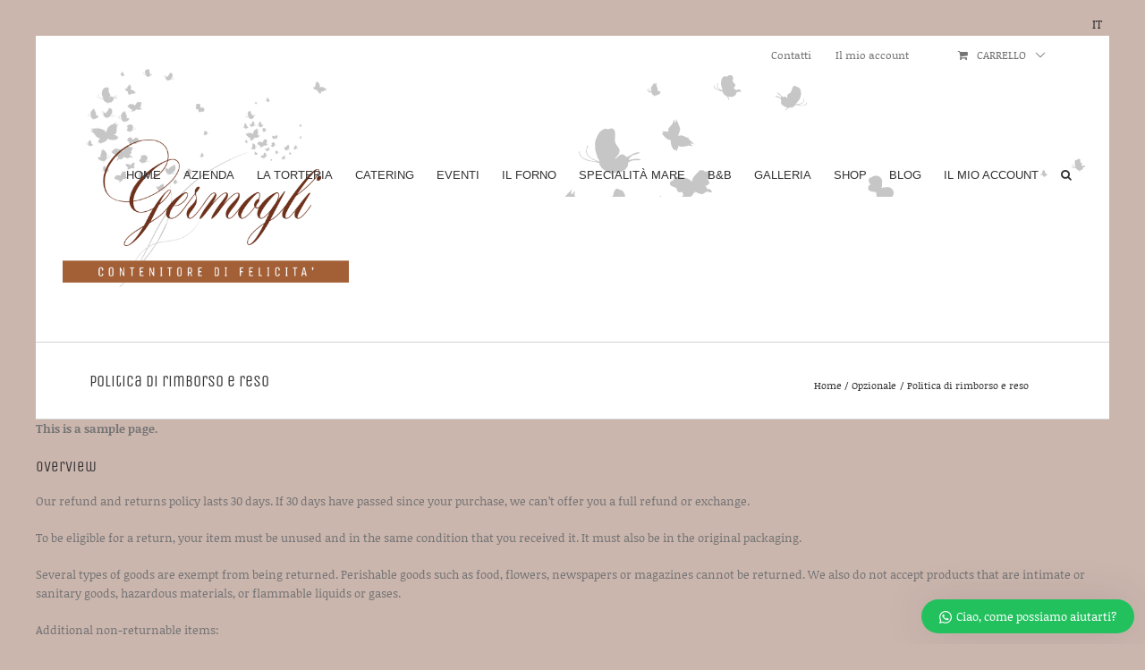

--- FILE ---
content_type: text/html; charset=UTF-8
request_url: https://www.gruppogermogli.it/rimborso_reso/
body_size: 20969
content:
<!DOCTYPE html>
<html class="avada-html-layout-boxed avada-html-header-position-top" lang="it-IT" prefix="og: http://ogp.me/ns# fb: http://ogp.me/ns/fb#">
<head>
	<meta http-equiv="X-UA-Compatible" content="IE=edge" />
	<meta http-equiv="Content-Type" content="text/html; charset=utf-8"/>
	<meta name="viewport" content="width=device-width, initial-scale=1" />
	<meta name='robots' content='index, follow, max-image-preview:large, max-snippet:-1, max-video-preview:-1' />
	<style>img:is([sizes="auto" i], [sizes^="auto," i]) { contain-intrinsic-size: 3000px 1500px }</style>
	<link rel="alternate" hreflang="it" href="https://www.gruppogermogli.it/rimborso_reso/" />
<link rel="alternate" hreflang="x-default" href="https://www.gruppogermogli.it/rimborso_reso/" />

	<!-- This site is optimized with the Yoast SEO plugin v26.7 - https://yoast.com/wordpress/plugins/seo/ -->
	<title>Politica di rimborso e reso - Gruppo Germogli</title>
	<link rel="canonical" href="https://www.gruppogermogli.it/rimborso_reso/" />
	<meta property="og:locale" content="it_IT" />
	<meta property="og:type" content="article" />
	<meta property="og:title" content="Politica di rimborso e reso - Gruppo Germogli" />
	<meta property="og:description" content="This is a sample page. Overview Our refund and returns policy lasts 30 days. If 30 days have passed since your purchase, we can’t offer you a full refund or exchange. To be eligible for a return, your item must be unused and in the same condition that you received it. It must also be in [...]" />
	<meta property="og:url" content="https://www.gruppogermogli.it/rimborso_reso/" />
	<meta property="og:site_name" content="Gruppo Germogli" />
	<meta name="twitter:card" content="summary_large_image" />
	<meta name="twitter:label1" content="Tempo di lettura stimato" />
	<meta name="twitter:data1" content="3 minuti" />
	<script type="application/ld+json" class="yoast-schema-graph">{"@context":"https://schema.org","@graph":[{"@type":"WebPage","@id":"https://www.gruppogermogli.it/rimborso_reso/","url":"https://www.gruppogermogli.it/rimborso_reso/","name":"Politica di rimborso e reso - Gruppo Germogli","isPartOf":{"@id":"https://www.gruppogermogli.it/#website"},"datePublished":"2022-10-27T22:05:46+00:00","breadcrumb":{"@id":"https://www.gruppogermogli.it/rimborso_reso/#breadcrumb"},"inLanguage":"it-IT","potentialAction":[{"@type":"ReadAction","target":["https://www.gruppogermogli.it/rimborso_reso/"]}]},{"@type":"BreadcrumbList","@id":"https://www.gruppogermogli.it/rimborso_reso/#breadcrumb","itemListElement":[{"@type":"ListItem","position":1,"name":"Home","item":"https://www.gruppogermogli.it/"},{"@type":"ListItem","position":2,"name":"Politica di rimborso e reso"}]},{"@type":"WebSite","@id":"https://www.gruppogermogli.it/#website","url":"https://www.gruppogermogli.it/","name":"Gruppo Germogli","description":"Contenitore di felicit&agrave;","publisher":{"@id":"https://www.gruppogermogli.it/#organization"},"potentialAction":[{"@type":"SearchAction","target":{"@type":"EntryPoint","urlTemplate":"https://www.gruppogermogli.it/?s={search_term_string}"},"query-input":{"@type":"PropertyValueSpecification","valueRequired":true,"valueName":"search_term_string"}}],"inLanguage":"it-IT"},{"@type":"Organization","@id":"https://www.gruppogermogli.it/#organization","name":"Germogli Eventi Srl","url":"https://www.gruppogermogli.it/","logo":{"@type":"ImageObject","inLanguage":"it-IT","@id":"https://www.gruppogermogli.it/#/schema/logo/image/","url":"https://www.gruppogermogli.it/wp-content/uploads/2018/04/logo-gruppogermogli-1.png","contentUrl":"https://www.gruppogermogli.it/wp-content/uploads/2018/04/logo-gruppogermogli-1.png","width":486,"height":406,"caption":"Germogli Eventi Srl"},"image":{"@id":"https://www.gruppogermogli.it/#/schema/logo/image/"}}]}</script>
	<!-- / Yoast SEO plugin. -->


<link rel="alternate" type="application/rss+xml" title="Gruppo Germogli &raquo; Feed" href="https://www.gruppogermogli.it/feed/" />
<link rel="alternate" type="application/rss+xml" title="Gruppo Germogli &raquo; Feed dei commenti" href="https://www.gruppogermogli.it/comments/feed/" />
								<link rel="icon" href="https://www.gruppogermogli.it/wp-content/uploads/2018/10/favicon32x32.jpg" type="image/jpeg" />
		
		
					<!-- Android Icon -->
						<link rel="icon" sizes="192x192" href="https://www.gruppogermogli.it/wp-content/uploads/2018/10/favicon57x57.jpg" type="image/jpeg">
		
					<!-- MS Edge Icon -->
						<meta name="msapplication-TileImage" content="https://www.gruppogermogli.it/wp-content/uploads/2018/10/favicon72x72_2.jpg" type="image/jpeg">
									<meta name="description" content="This is a sample page.



Overview



Our refund and returns policy lasts 30 days. If 30 days have passed since your purchase, we can’t offer you a full refund or exchange.



To be eligible for a return, your item must be unused and in"/>
				
		<meta property="og:locale" content="it_IT"/>
		<meta property="og:type" content="article"/>
		<meta property="og:site_name" content="Gruppo Germogli"/>
		<meta property="og:title" content="Politica di rimborso e reso - Gruppo Germogli"/>
				<meta property="og:description" content="This is a sample page.



Overview



Our refund and returns policy lasts 30 days. If 30 days have passed since your purchase, we can’t offer you a full refund or exchange.



To be eligible for a return, your item must be unused and in"/>
				<meta property="og:url" content="https://www.gruppogermogli.it/rimborso_reso/"/>
																				<meta property="og:image" content="https://www.gruppogermogli.it/wp-content/uploads/2018/04/logo-gruppogermogli-1.png"/>
		<meta property="og:image:width" content="486"/>
		<meta property="og:image:height" content="406"/>
		<meta property="og:image:type" content="image/png"/>
				<script type="text/javascript">
/* <![CDATA[ */
window._wpemojiSettings = {"baseUrl":"https:\/\/s.w.org\/images\/core\/emoji\/16.0.1\/72x72\/","ext":".png","svgUrl":"https:\/\/s.w.org\/images\/core\/emoji\/16.0.1\/svg\/","svgExt":".svg","source":{"concatemoji":"https:\/\/www.gruppogermogli.it\/wp-includes\/js\/wp-emoji-release.min.js?ver=6.8.3"}};
/*! This file is auto-generated */
!function(s,n){var o,i,e;function c(e){try{var t={supportTests:e,timestamp:(new Date).valueOf()};sessionStorage.setItem(o,JSON.stringify(t))}catch(e){}}function p(e,t,n){e.clearRect(0,0,e.canvas.width,e.canvas.height),e.fillText(t,0,0);var t=new Uint32Array(e.getImageData(0,0,e.canvas.width,e.canvas.height).data),a=(e.clearRect(0,0,e.canvas.width,e.canvas.height),e.fillText(n,0,0),new Uint32Array(e.getImageData(0,0,e.canvas.width,e.canvas.height).data));return t.every(function(e,t){return e===a[t]})}function u(e,t){e.clearRect(0,0,e.canvas.width,e.canvas.height),e.fillText(t,0,0);for(var n=e.getImageData(16,16,1,1),a=0;a<n.data.length;a++)if(0!==n.data[a])return!1;return!0}function f(e,t,n,a){switch(t){case"flag":return n(e,"\ud83c\udff3\ufe0f\u200d\u26a7\ufe0f","\ud83c\udff3\ufe0f\u200b\u26a7\ufe0f")?!1:!n(e,"\ud83c\udde8\ud83c\uddf6","\ud83c\udde8\u200b\ud83c\uddf6")&&!n(e,"\ud83c\udff4\udb40\udc67\udb40\udc62\udb40\udc65\udb40\udc6e\udb40\udc67\udb40\udc7f","\ud83c\udff4\u200b\udb40\udc67\u200b\udb40\udc62\u200b\udb40\udc65\u200b\udb40\udc6e\u200b\udb40\udc67\u200b\udb40\udc7f");case"emoji":return!a(e,"\ud83e\udedf")}return!1}function g(e,t,n,a){var r="undefined"!=typeof WorkerGlobalScope&&self instanceof WorkerGlobalScope?new OffscreenCanvas(300,150):s.createElement("canvas"),o=r.getContext("2d",{willReadFrequently:!0}),i=(o.textBaseline="top",o.font="600 32px Arial",{});return e.forEach(function(e){i[e]=t(o,e,n,a)}),i}function t(e){var t=s.createElement("script");t.src=e,t.defer=!0,s.head.appendChild(t)}"undefined"!=typeof Promise&&(o="wpEmojiSettingsSupports",i=["flag","emoji"],n.supports={everything:!0,everythingExceptFlag:!0},e=new Promise(function(e){s.addEventListener("DOMContentLoaded",e,{once:!0})}),new Promise(function(t){var n=function(){try{var e=JSON.parse(sessionStorage.getItem(o));if("object"==typeof e&&"number"==typeof e.timestamp&&(new Date).valueOf()<e.timestamp+604800&&"object"==typeof e.supportTests)return e.supportTests}catch(e){}return null}();if(!n){if("undefined"!=typeof Worker&&"undefined"!=typeof OffscreenCanvas&&"undefined"!=typeof URL&&URL.createObjectURL&&"undefined"!=typeof Blob)try{var e="postMessage("+g.toString()+"("+[JSON.stringify(i),f.toString(),p.toString(),u.toString()].join(",")+"));",a=new Blob([e],{type:"text/javascript"}),r=new Worker(URL.createObjectURL(a),{name:"wpTestEmojiSupports"});return void(r.onmessage=function(e){c(n=e.data),r.terminate(),t(n)})}catch(e){}c(n=g(i,f,p,u))}t(n)}).then(function(e){for(var t in e)n.supports[t]=e[t],n.supports.everything=n.supports.everything&&n.supports[t],"flag"!==t&&(n.supports.everythingExceptFlag=n.supports.everythingExceptFlag&&n.supports[t]);n.supports.everythingExceptFlag=n.supports.everythingExceptFlag&&!n.supports.flag,n.DOMReady=!1,n.readyCallback=function(){n.DOMReady=!0}}).then(function(){return e}).then(function(){var e;n.supports.everything||(n.readyCallback(),(e=n.source||{}).concatemoji?t(e.concatemoji):e.wpemoji&&e.twemoji&&(t(e.twemoji),t(e.wpemoji)))}))}((window,document),window._wpemojiSettings);
/* ]]> */
</script>
<style id='wp-emoji-styles-inline-css' type='text/css'>

	img.wp-smiley, img.emoji {
		display: inline !important;
		border: none !important;
		box-shadow: none !important;
		height: 1em !important;
		width: 1em !important;
		margin: 0 0.07em !important;
		vertical-align: -0.1em !important;
		background: none !important;
		padding: 0 !important;
	}
</style>
<style id='woocommerce-inline-inline-css' type='text/css'>
.woocommerce form .form-row .required { visibility: visible; }
</style>
<link rel='stylesheet' id='wpml-legacy-horizontal-list-0-css' href='https://www.gruppogermogli.it/wp-content/plugins/sitepress-multilingual-cms/templates/language-switchers/legacy-list-horizontal/style.min.css?ver=1' type='text/css' media='all' />
<link rel='stylesheet' id='ywctm-frontend-css' href='https://www.gruppogermogli.it/wp-content/plugins/yith-woocommerce-catalog-mode/assets/css/frontend.min.css?ver=2.51.0' type='text/css' media='all' />
<style id='ywctm-frontend-inline-css' type='text/css'>
form.cart button.single_add_to_cart_button, .ppc-button-wrapper, .wc-ppcp-paylater-msg__container, form.cart .quantity, table.variations, form.variations_form, .single_variation_wrap .variations_button, .widget.woocommerce.widget_shopping_cart{display: none !important}
</style>
<link rel='stylesheet' id='wws-public-style-css' href='https://www.gruppogermogli.it/wp-content/plugins/wordpress-whatsapp-support/assets/css/wws-public-style.css?ver=2.5.0' type='text/css' media='all' />
<style id='wws-public-style-inline-css' type='text/css'>
.wws--bg-color {
			background-color: #22c15e;
		}.wws--text-color {
				color: #ffffff;
		}.wws-popup__open-btn {
				padding: 8px 20px;
				border-radius: 20px;
				display: inline-block;
				margin-top: 15px;
				cursor: pointer;
			}.wws-popup-container--position {
					right: 12px;
					bottom: 12px;
				}
				.wws-popup__open-btn { float: right; }
				.wws-gradient--position {
				  bottom: 0;
				  right: 0;
				  background: radial-gradient(ellipse at bottom right, rgba(29, 39, 54, 0.2) 0, rgba(29, 39, 54, 0) 72%);
				}
</style>
<link rel='stylesheet' id='wws-public-template-css' href='https://www.gruppogermogli.it/wp-content/plugins/wordpress-whatsapp-support/assets/css/wws-public-template-1.css?ver=2.5.0' type='text/css' media='all' />
<link rel='stylesheet' id='fusion-dynamic-css-css' href='https://www.gruppogermogli.it/wp-content/uploads/fusion-styles/68e57d636bd52197e3e6f86c5c597851.min.css?ver=3.14.2' type='text/css' media='all' />
<script type="text/javascript" src="https://www.gruppogermogli.it/wp-includes/js/jquery/jquery.min.js?ver=3.7.1" id="jquery-core-js"></script>
<script type="text/javascript" src="https://www.gruppogermogli.it/wp-includes/js/jquery/jquery-migrate.min.js?ver=3.4.1" id="jquery-migrate-js"></script>
<script type="text/javascript" src="https://www.gruppogermogli.it/wp-content/plugins/woocommerce/assets/js/jquery-blockui/jquery.blockUI.min.js?ver=2.7.0-wc.10.4.3" id="wc-jquery-blockui-js" defer="defer" data-wp-strategy="defer"></script>
<script type="text/javascript" id="wc-add-to-cart-js-extra">
/* <![CDATA[ */
var wc_add_to_cart_params = {"ajax_url":"\/wp-admin\/admin-ajax.php","wc_ajax_url":"\/?wc-ajax=%%endpoint%%","i18n_view_cart":"Visualizza carrello","cart_url":"https:\/\/www.gruppogermogli.it\/carrello\/","is_cart":"","cart_redirect_after_add":"no"};
/* ]]> */
</script>
<script type="text/javascript" src="https://www.gruppogermogli.it/wp-content/plugins/woocommerce/assets/js/frontend/add-to-cart.min.js?ver=10.4.3" id="wc-add-to-cart-js" defer="defer" data-wp-strategy="defer"></script>
<script type="text/javascript" src="https://www.gruppogermogli.it/wp-content/plugins/woocommerce/assets/js/js-cookie/js.cookie.min.js?ver=2.1.4-wc.10.4.3" id="wc-js-cookie-js" defer="defer" data-wp-strategy="defer"></script>
<script type="text/javascript" id="woocommerce-js-extra">
/* <![CDATA[ */
var woocommerce_params = {"ajax_url":"\/wp-admin\/admin-ajax.php","wc_ajax_url":"\/?wc-ajax=%%endpoint%%","i18n_password_show":"Mostra password","i18n_password_hide":"Nascondi password"};
/* ]]> */
</script>
<script type="text/javascript" src="https://www.gruppogermogli.it/wp-content/plugins/woocommerce/assets/js/frontend/woocommerce.min.js?ver=10.4.3" id="woocommerce-js" defer="defer" data-wp-strategy="defer"></script>
<link rel="https://api.w.org/" href="https://www.gruppogermogli.it/wp-json/" /><link rel="alternate" title="JSON" type="application/json" href="https://www.gruppogermogli.it/wp-json/wp/v2/pages/14266" /><link rel="EditURI" type="application/rsd+xml" title="RSD" href="https://www.gruppogermogli.it/xmlrpc.php?rsd" />
<meta name="generator" content="WordPress 6.8.3" />
<meta name="generator" content="WooCommerce 10.4.3" />
<link rel='shortlink' href='https://www.gruppogermogli.it/?p=14266' />
<link rel="alternate" title="oEmbed (JSON)" type="application/json+oembed" href="https://www.gruppogermogli.it/wp-json/oembed/1.0/embed?url=https%3A%2F%2Fwww.gruppogermogli.it%2Frimborso_reso%2F" />
<link rel="alternate" title="oEmbed (XML)" type="text/xml+oembed" href="https://www.gruppogermogli.it/wp-json/oembed/1.0/embed?url=https%3A%2F%2Fwww.gruppogermogli.it%2Frimborso_reso%2F&#038;format=xml" />
<meta name="generator" content="WPML ver:4.6.15 stt:1,27;" />
<style type="text/css" id="css-fb-visibility">@media screen and (max-width: 640px){.fusion-no-small-visibility{display:none !important;}body .sm-text-align-center{text-align:center !important;}body .sm-text-align-left{text-align:left !important;}body .sm-text-align-right{text-align:right !important;}body .sm-text-align-justify{text-align:justify !important;}body .sm-flex-align-center{justify-content:center !important;}body .sm-flex-align-flex-start{justify-content:flex-start !important;}body .sm-flex-align-flex-end{justify-content:flex-end !important;}body .sm-mx-auto{margin-left:auto !important;margin-right:auto !important;}body .sm-ml-auto{margin-left:auto !important;}body .sm-mr-auto{margin-right:auto !important;}body .fusion-absolute-position-small{position:absolute;width:100%;}.awb-sticky.awb-sticky-small{ position: sticky; top: var(--awb-sticky-offset,0); }}@media screen and (min-width: 641px) and (max-width: 1024px){.fusion-no-medium-visibility{display:none !important;}body .md-text-align-center{text-align:center !important;}body .md-text-align-left{text-align:left !important;}body .md-text-align-right{text-align:right !important;}body .md-text-align-justify{text-align:justify !important;}body .md-flex-align-center{justify-content:center !important;}body .md-flex-align-flex-start{justify-content:flex-start !important;}body .md-flex-align-flex-end{justify-content:flex-end !important;}body .md-mx-auto{margin-left:auto !important;margin-right:auto !important;}body .md-ml-auto{margin-left:auto !important;}body .md-mr-auto{margin-right:auto !important;}body .fusion-absolute-position-medium{position:absolute;width:100%;}.awb-sticky.awb-sticky-medium{ position: sticky; top: var(--awb-sticky-offset,0); }}@media screen and (min-width: 1025px){.fusion-no-large-visibility{display:none !important;}body .lg-text-align-center{text-align:center !important;}body .lg-text-align-left{text-align:left !important;}body .lg-text-align-right{text-align:right !important;}body .lg-text-align-justify{text-align:justify !important;}body .lg-flex-align-center{justify-content:center !important;}body .lg-flex-align-flex-start{justify-content:flex-start !important;}body .lg-flex-align-flex-end{justify-content:flex-end !important;}body .lg-mx-auto{margin-left:auto !important;margin-right:auto !important;}body .lg-ml-auto{margin-left:auto !important;}body .lg-mr-auto{margin-right:auto !important;}body .fusion-absolute-position-large{position:absolute;width:100%;}.awb-sticky.awb-sticky-large{ position: sticky; top: var(--awb-sticky-offset,0); }}</style>	<noscript><style>.woocommerce-product-gallery{ opacity: 1 !important; }</style></noscript>
	<style type="text/css">.recentcomments a{display:inline !important;padding:0 !important;margin:0 !important;}</style><meta name="generator" content="Powered by Slider Revolution 6.6.3 - responsive, Mobile-Friendly Slider Plugin for WordPress with comfortable drag and drop interface." />
<script>function setREVStartSize(e){
			//window.requestAnimationFrame(function() {
				window.RSIW = window.RSIW===undefined ? window.innerWidth : window.RSIW;
				window.RSIH = window.RSIH===undefined ? window.innerHeight : window.RSIH;
				try {
					var pw = document.getElementById(e.c).parentNode.offsetWidth,
						newh;
					pw = pw===0 || isNaN(pw) || (e.l=="fullwidth" || e.layout=="fullwidth") ? window.RSIW : pw;
					e.tabw = e.tabw===undefined ? 0 : parseInt(e.tabw);
					e.thumbw = e.thumbw===undefined ? 0 : parseInt(e.thumbw);
					e.tabh = e.tabh===undefined ? 0 : parseInt(e.tabh);
					e.thumbh = e.thumbh===undefined ? 0 : parseInt(e.thumbh);
					e.tabhide = e.tabhide===undefined ? 0 : parseInt(e.tabhide);
					e.thumbhide = e.thumbhide===undefined ? 0 : parseInt(e.thumbhide);
					e.mh = e.mh===undefined || e.mh=="" || e.mh==="auto" ? 0 : parseInt(e.mh,0);
					if(e.layout==="fullscreen" || e.l==="fullscreen")
						newh = Math.max(e.mh,window.RSIH);
					else{
						e.gw = Array.isArray(e.gw) ? e.gw : [e.gw];
						for (var i in e.rl) if (e.gw[i]===undefined || e.gw[i]===0) e.gw[i] = e.gw[i-1];
						e.gh = e.el===undefined || e.el==="" || (Array.isArray(e.el) && e.el.length==0)? e.gh : e.el;
						e.gh = Array.isArray(e.gh) ? e.gh : [e.gh];
						for (var i in e.rl) if (e.gh[i]===undefined || e.gh[i]===0) e.gh[i] = e.gh[i-1];
											
						var nl = new Array(e.rl.length),
							ix = 0,
							sl;
						e.tabw = e.tabhide>=pw ? 0 : e.tabw;
						e.thumbw = e.thumbhide>=pw ? 0 : e.thumbw;
						e.tabh = e.tabhide>=pw ? 0 : e.tabh;
						e.thumbh = e.thumbhide>=pw ? 0 : e.thumbh;
						for (var i in e.rl) nl[i] = e.rl[i]<window.RSIW ? 0 : e.rl[i];
						sl = nl[0];
						for (var i in nl) if (sl>nl[i] && nl[i]>0) { sl = nl[i]; ix=i;}
						var m = pw>(e.gw[ix]+e.tabw+e.thumbw) ? 1 : (pw-(e.tabw+e.thumbw)) / (e.gw[ix]);
						newh =  (e.gh[ix] * m) + (e.tabh + e.thumbh);
					}
					var el = document.getElementById(e.c);
					if (el!==null && el) el.style.height = newh+"px";
					el = document.getElementById(e.c+"_wrapper");
					if (el!==null && el) {
						el.style.height = newh+"px";
						el.style.display = "block";
					}
				} catch(e){
					console.log("Failure at Presize of Slider:" + e)
				}
			//});
		  };</script>
		<style type="text/css" id="wp-custom-css">
			

.fusion-main-menu .fusion-dropdown-menu .sub-menu li a, .fusion-main-menu .sub-menu li a, .fusion-megamenu-wrapper li .fusion-megamenu-title-disabled {
    padding-top: 9px;
    padding-bottom: 9px;
    color: #333333;
    font-family: "Noticia Text", Arial, Helvetica, sans-serif;
    font-weight: 400;
    font-size: 13px;
    text-align: left;
}		</style>
				<script type="text/javascript">
			var doc = document.documentElement;
			doc.setAttribute( 'data-useragent', navigator.userAgent );
		</script>
		
	</head>

<body class="wp-singular page-template-default page page-id-14266 wp-theme-Avada wp-child-theme-Avada-Child-Theme theme-Avada woocommerce-no-js fusion-image-hovers fusion-pagination-sizing fusion-button_type-flat fusion-button_span-no fusion-button_gradient-linear avada-image-rollover-circle-yes avada-image-rollover-yes avada-image-rollover-direction-left fusion-body ltr fusion-sticky-header no-tablet-sticky-header no-mobile-sticky-header no-mobile-slidingbar avada-has-rev-slider-styles fusion-disable-outline fusion-sub-menu-fade mobile-logo-pos-left layout-boxed-mode avada-has-boxed-modal-shadow-none layout-scroll-offset-full avada-has-zero-margin-offset-top fusion-top-header menu-text-align-left fusion-woo-product-design-classic fusion-woo-shop-page-columns-3 fusion-woo-related-columns-5 fusion-woo-archive-page-columns-3 fusion-woocommerce-equal-heights avada-has-woo-gallery-disabled woo-sale-badge-circle woo-outofstock-badge-top_bar mobile-menu-design-modern fusion-show-pagination-text fusion-header-layout-v4 avada-responsive avada-footer-fx-none avada-menu-highlight-style-background fusion-search-form-classic fusion-main-menu-search-overlay fusion-avatar-square avada-dropdown-styles avada-blog-layout-grid avada-blog-archive-layout-grid avada-header-shadow-no avada-menu-icon-position-left avada-has-megamenu-shadow avada-has-mainmenu-dropdown-divider avada-has-main-nav-search-icon avada-has-breadcrumb-mobile-hidden avada-has-titlebar-bar_and_content avada-header-border-color-full-transparent avada-has-pagination-padding avada-flyout-menu-direction-fade avada-has-blocks avada-ec-views-v1" data-awb-post-id="14266">
		<a class="skip-link screen-reader-text" href="#content">Salta al contenuto</a>

	<div id="boxed-wrapper">
							
		<div id="wrapper" class="fusion-wrapper">
			<div id="home" style="position:relative;top:-1px;"></div>
							
					
			<header class="fusion-header-wrapper">
				<div class="fusion-header-v4 fusion-logo-alignment fusion-logo-left fusion-sticky-menu-1 fusion-sticky-logo- fusion-mobile-logo- fusion-sticky-menu-only fusion-header-menu-align-left fusion-mobile-menu-design-modern">
					
<div class="fusion-secondary-header">
	<div class="fusion-row">
							<div class="fusion-alignright">
				<nav class="fusion-secondary-menu" role="navigation" aria-label="Menu Secondario"><ul id="menu-classic-top" class="menu"><li  id="menu-item-12392"  class="menu-item menu-item-type-post_type menu-item-object-page menu-item-12392"  data-item-id="12392"><a  href="https://www.gruppogermogli.it/contatti/" class="fusion-background-highlight"><span class="menu-text">Contatti</span></a></li><li class="menu-item fusion-dropdown-menu menu-item-has-children fusion-custom-menu-item fusion-menu-login-box"><a href="https://www.gruppogermogli.it/mio-account/" aria-haspopup="true" class="fusion-background-highlight"><span class="menu-text">Il mio account</span></a><div class="fusion-custom-menu-item-contents"><form action="https://www.gruppogermogli.it/wp-login.php" name="loginform" method="post"><p><input type="text" class="input-text" name="log" id="username-classic-top-6971a96104bd4" value="" placeholder="Username" /></p><p><input type="password" class="input-text" name="pwd" id="password-classic-top-6971a96104bd4" value="" placeholder="Password" /></p><p class="fusion-remember-checkbox"><label for="fusion-menu-login-box-rememberme-classic-top-6971a96104bd4"><input name="rememberme" type="checkbox" id="fusion-menu-login-box-rememberme" value="forever"> Ricordami</label></p><input type="hidden" name="fusion_woo_login_box" value="true" /><p class="fusion-login-box-submit"><input type="submit" name="wp-submit" id="wp-submit-classic-top-6971a96104bd4" class="button button-small default comment-submit" value="Accedi"><input type="hidden" name="redirect" value=""></p></form><a class="fusion-menu-login-box-register" href="https://www.gruppogermogli.it/mio-account/" title="Registrati">Registrati</a></div></li><li class="fusion-custom-menu-item fusion-menu-cart fusion-secondary-menu-cart"><a class="fusion-secondary-menu-icon" href="https://www.gruppogermogli.it/carrello/"><span class="menu-text" aria-label="Vedi carrello">Carrello</span></a></li></ul></nav><nav class="fusion-mobile-nav-holder fusion-mobile-menu-text-align-left" aria-label="Menu Mobile Secondario"></nav>			</div>
			</div>
</div>
<div class="fusion-header-sticky-height"></div>
<div class="fusion-sticky-header-wrapper"> <!-- start fusion sticky header wrapper -->
	<div class="fusion-header">
		<div class="fusion-row">
						
			<div id="germogli-top-right-header">
			
				<ul style="float: left;list-style: none;">
				
					<li style="float: left;">
						
<div class="wpml-ls-statics-shortcode_actions wpml-ls wpml-ls-legacy-list-horizontal">
	<ul><li class="wpml-ls-slot-shortcode_actions wpml-ls-item wpml-ls-item-it wpml-ls-current-language wpml-ls-first-item wpml-ls-last-item wpml-ls-item-legacy-list-horizontal">
				<a href="https://www.gruppogermogli.it/rimborso_reso/" class="wpml-ls-link">
                    <span class="wpml-ls-native">IT</span></a>
			</li></ul>
</div>
					</li>
				</ul>
			</div>
			
				<div class="fusion-logo" data-margin-top="31px" data-margin-bottom="0px" data-margin-left="0px" data-margin-right="0px">
			<a class="fusion-logo-link"  href="https://www.gruppogermogli.it/" >

						<!-- standard logo -->
			<img src="https://www.gruppogermogli.it/wp-content/uploads/2018/04/logo-gruppogermogli-1.png" srcset="https://www.gruppogermogli.it/wp-content/uploads/2018/04/logo-gruppogermogli-1.png 1x" width="486" height="406" alt="Gruppo Germogli Logo" data-retina_logo_url="" class="fusion-standard-logo" />

			
					</a>
		
<div class="fusion-header-content-3-wrapper">
	</div>
</div>
								<div class="fusion-mobile-menu-icons">
							<a href="#" class="fusion-icon awb-icon-bars" aria-label="Attiva/Disattiva menu mobile" aria-expanded="false"></a>
		
		
		
			</div>
			
					</div>
	</div>
	<div class="fusion-secondary-main-menu">
		<div class="fusion-row">
			<nav class="fusion-main-menu" aria-label="Menu Principale"><div class="fusion-overlay-search">		<form role="search" class="searchform fusion-search-form  fusion-search-form-classic" method="get" action="https://www.gruppogermogli.it/">
			<div class="fusion-search-form-content">

				
				<div class="fusion-search-field search-field">
					<label><span class="screen-reader-text">Cerca per:</span>
													<input type="search" value="" name="s" class="s" placeholder="Cerca..." required aria-required="true" aria-label="Cerca..."/>
											</label>
				</div>
				<div class="fusion-search-button search-button">
					<input type="submit" class="fusion-search-submit searchsubmit" aria-label="Cerca" value="&#xf002;" />
									</div>

				
			</div>


			
		</form>
		<div class="fusion-search-spacer"></div><a href="#" role="button" aria-label="Close Search" class="fusion-close-search"></a></div><ul id="menu-germogli-main-menu" class="fusion-menu"><li  id="menu-item-12076"  class="menu-item menu-item-type-post_type menu-item-object-page menu-item-home menu-item-12076"  data-item-id="12076"><a  href="https://www.gruppogermogli.it/" class="fusion-background-highlight"><span class="menu-text">Home</span></a></li><li  id="menu-item-12077"  class="menu-item menu-item-type-post_type menu-item-object-page menu-item-12077"  data-item-id="12077"><a  href="https://www.gruppogermogli.it/azienda/" class="fusion-background-highlight"><span class="menu-text">Azienda</span></a></li><li  id="menu-item-12083"  class="menu-item menu-item-type-post_type menu-item-object-page menu-item-12083"  data-item-id="12083"><a  href="https://www.gruppogermogli.it/torteria/" class="fusion-background-highlight"><span class="menu-text">La torteria</span></a></li><li  id="menu-item-12082"  class="menu-item menu-item-type-post_type menu-item-object-page menu-item-12082"  data-item-id="12082"><a  href="https://www.gruppogermogli.it/catering/" class="fusion-background-highlight"><span class="menu-text">Catering</span></a></li><li  id="menu-item-13951"  class="menu-item menu-item-type-custom menu-item-object-custom menu-item-has-children menu-item-13951 fusion-dropdown-menu"  data-item-id="13951"><a  href="#" class="fusion-background-highlight"><span class="menu-text">Eventi</span></a><ul class="sub-menu"><li  id="menu-item-13758"  class="menu-item menu-item-type-post_type menu-item-object-page menu-item-13758 fusion-dropdown-submenu" ><a  href="https://www.gruppogermogli.it/il-matrimonio/" class="fusion-background-highlight"><span>Il Matrimonio</span></a></li><li  id="menu-item-13076"  class="menu-item menu-item-type-post_type menu-item-object-page menu-item-13076 fusion-dropdown-submenu" ><a  href="https://www.gruppogermogli.it/le-feste/" class="fusion-background-highlight"><span>Le Feste</span></a></li></ul></li><li  id="menu-item-12080"  class="menu-item menu-item-type-post_type menu-item-object-page menu-item-12080"  data-item-id="12080"><a  href="https://www.gruppogermogli.it/il-forno/" class="fusion-background-highlight"><span class="menu-text">Il Forno</span></a></li><li  id="menu-item-12079"  class="menu-item menu-item-type-post_type menu-item-object-page menu-item-12079"  data-item-id="12079"><a  href="https://www.gruppogermogli.it/specialita-di-mare/" class="fusion-background-highlight"><span class="menu-text">Specialità Mare</span></a></li><li  id="menu-item-12081"  class="menu-item menu-item-type-post_type menu-item-object-page menu-item-12081"  data-item-id="12081"><a  href="https://www.gruppogermogli.it/bb/" class="fusion-background-highlight"><span class="menu-text">B&#038;B</span></a></li><li  id="menu-item-12078"  class="menu-item menu-item-type-post_type menu-item-object-page menu-item-12078"  data-item-id="12078"><a  href="https://www.gruppogermogli.it/galleria/" class="fusion-background-highlight"><span class="menu-text">Galleria</span></a></li><li  id="menu-item-12084"  class="menu-item menu-item-type-post_type menu-item-object-page menu-item-has-children menu-item-12084 fusion-dropdown-menu"  data-item-id="12084"><a  href="https://www.gruppogermogli.it/negozio/" class="fusion-background-highlight"><span class="menu-text">Shop</span></a><ul class="sub-menu"><li  id="menu-item-14212"  class="menu-item menu-item-type-custom menu-item-object-custom menu-item-14212 fusion-dropdown-submenu" ><a  href="/categoria-prodotto/prodotti-da-forno/" class="fusion-background-highlight"><span>Prodotti da forno</span></a></li><li  id="menu-item-13945"  class="menu-item menu-item-type-custom menu-item-object-custom menu-item-13945 fusion-dropdown-submenu" ><a  href="/categoria-prodotto/pesce/" class="fusion-background-highlight"><span>Specialità di mare</span></a></li><li  id="menu-item-14184"  class="menu-item menu-item-type-custom menu-item-object-custom menu-item-14184 fusion-dropdown-submenu" ><a  href="https://www.gruppogermogli.it/categoria-prodotto/sushi/" class="fusion-background-highlight"><span>Sushi</span></a></li><li  id="menu-item-14218"  class="menu-item menu-item-type-custom menu-item-object-custom menu-item-14218 fusion-dropdown-submenu" ><a  href="https://www.gruppogermogli.it/categoria-prodotto/box/" class="fusion-background-highlight"><span>BOX</span></a></li><li  id="menu-item-13213"  class="menu-item menu-item-type-taxonomy menu-item-object-product_cat menu-item-13213 fusion-dropdown-submenu" ><a  href="https://www.gruppogermogli.it/categoria-prodotto/pasticceria-secca/" class="fusion-background-highlight"><span>Pasticceria secca</span></a></li><li  id="menu-item-13210"  class="menu-item menu-item-type-taxonomy menu-item-object-product_cat menu-item-13210 fusion-dropdown-submenu" ><a  href="https://www.gruppogermogli.it/categoria-prodotto/cream-tarte/" class="fusion-background-highlight"><span>Cream Tarte</span></a></li><li  id="menu-item-13946"  class="menu-item menu-item-type-custom menu-item-object-custom menu-item-has-children menu-item-13946 fusion-dropdown-submenu" ><a  href="#" class="fusion-background-highlight"><span>Torte</span></a><ul class="sub-menu"><li  id="menu-item-13211"  class="menu-item menu-item-type-taxonomy menu-item-object-product_cat menu-item-13211" ><a  href="https://www.gruppogermogli.it/categoria-prodotto/germogli-cake/" class="fusion-background-highlight"><span>Germogli Cake</span></a></li><li  id="menu-item-13212"  class="menu-item menu-item-type-taxonomy menu-item-object-product_cat menu-item-13212" ><a  href="https://www.gruppogermogli.it/categoria-prodotto/naked-cake/" class="fusion-background-highlight"><span>Naked Cake</span></a></li><li  id="menu-item-13214"  class="menu-item menu-item-type-taxonomy menu-item-object-product_cat menu-item-13214" ><a  href="https://www.gruppogermogli.it/categoria-prodotto/torte-da-credenza/" class="fusion-background-highlight"><span>Torte da credenza</span></a></li><li  id="menu-item-13215"  class="menu-item menu-item-type-taxonomy menu-item-object-product_cat menu-item-13215" ><a  href="https://www.gruppogermogli.it/categoria-prodotto/torte-festivita/" class="fusion-background-highlight"><span>Torte Festività</span></a></li><li  id="menu-item-13216"  class="menu-item menu-item-type-taxonomy menu-item-object-product_cat menu-item-13216" ><a  href="https://www.gruppogermogli.it/categoria-prodotto/torte-moderne-e-monoporzione/" class="fusion-background-highlight"><span>Torte moderne e monoporzione</span></a></li><li  id="menu-item-13217"  class="menu-item menu-item-type-taxonomy menu-item-object-product_cat menu-item-13217" ><a  href="https://www.gruppogermogli.it/categoria-prodotto/torte-pasta-da-zucchero/" class="fusion-background-highlight"><span>Torte Pasta da Zucchero</span></a></li><li  id="menu-item-13218"  class="menu-item menu-item-type-taxonomy menu-item-object-product_cat menu-item-13218" ><a  href="https://www.gruppogermogli.it/categoria-prodotto/torte-ricorrenza/" class="fusion-background-highlight"><span>Torte ricorrenza</span></a></li></ul></li><li  id="menu-item-14138"  class="menu-item menu-item-type-custom menu-item-object-custom menu-item-14138 fusion-dropdown-submenu" ><a  href="/categoria-prodotto/scrigni/" class="fusion-background-highlight"><span>Scrigni</span></a></li><li  id="menu-item-14137"  class="menu-item menu-item-type-custom menu-item-object-custom menu-item-14137 fusion-dropdown-submenu" ><a  href="/categoria-prodotto/panettoni/" class="fusion-background-highlight"><span>Panettoni</span></a></li></ul></li><li  id="menu-item-14235"  class="menu-item menu-item-type-post_type menu-item-object-page menu-item-14235"  data-item-id="14235"><a  href="https://www.gruppogermogli.it/blog/" class="fusion-background-highlight"><span class="menu-text">Blog</span></a></li><li  id="menu-item-13952"  class="menu-item menu-item-type-post_type menu-item-object-page menu-item-13952"  data-item-id="13952"><a  href="https://www.gruppogermogli.it/mio-account/" class="fusion-background-highlight"><span class="menu-text">Il mio account</span></a></li><li class="fusion-custom-menu-item fusion-main-menu-search fusion-search-overlay"><a class="fusion-main-menu-icon" href="#" aria-label="Cerca" data-title="Cerca" title="Cerca" role="button" aria-expanded="false"></a></li></ul></nav><nav class="fusion-main-menu fusion-sticky-menu" aria-label="Menu principale scorrevole"><div class="fusion-overlay-search">		<form role="search" class="searchform fusion-search-form  fusion-search-form-classic" method="get" action="https://www.gruppogermogli.it/">
			<div class="fusion-search-form-content">

				
				<div class="fusion-search-field search-field">
					<label><span class="screen-reader-text">Cerca per:</span>
													<input type="search" value="" name="s" class="s" placeholder="Cerca..." required aria-required="true" aria-label="Cerca..."/>
											</label>
				</div>
				<div class="fusion-search-button search-button">
					<input type="submit" class="fusion-search-submit searchsubmit" aria-label="Cerca" value="&#xf002;" />
									</div>

				
			</div>


			
		</form>
		<div class="fusion-search-spacer"></div><a href="#" role="button" aria-label="Close Search" class="fusion-close-search"></a></div><ul id="menu-germogli-main-menu-1" class="fusion-menu"><li   class="menu-item menu-item-type-post_type menu-item-object-page menu-item-home menu-item-12076"  data-item-id="12076"><a  href="https://www.gruppogermogli.it/" class="fusion-background-highlight"><span class="menu-text">Home</span></a></li><li   class="menu-item menu-item-type-post_type menu-item-object-page menu-item-12077"  data-item-id="12077"><a  href="https://www.gruppogermogli.it/azienda/" class="fusion-background-highlight"><span class="menu-text">Azienda</span></a></li><li   class="menu-item menu-item-type-post_type menu-item-object-page menu-item-12083"  data-item-id="12083"><a  href="https://www.gruppogermogli.it/torteria/" class="fusion-background-highlight"><span class="menu-text">La torteria</span></a></li><li   class="menu-item menu-item-type-post_type menu-item-object-page menu-item-12082"  data-item-id="12082"><a  href="https://www.gruppogermogli.it/catering/" class="fusion-background-highlight"><span class="menu-text">Catering</span></a></li><li   class="menu-item menu-item-type-custom menu-item-object-custom menu-item-has-children menu-item-13951 fusion-dropdown-menu"  data-item-id="13951"><a  href="#" class="fusion-background-highlight"><span class="menu-text">Eventi</span></a><ul class="sub-menu"><li   class="menu-item menu-item-type-post_type menu-item-object-page menu-item-13758 fusion-dropdown-submenu" ><a  href="https://www.gruppogermogli.it/il-matrimonio/" class="fusion-background-highlight"><span>Il Matrimonio</span></a></li><li   class="menu-item menu-item-type-post_type menu-item-object-page menu-item-13076 fusion-dropdown-submenu" ><a  href="https://www.gruppogermogli.it/le-feste/" class="fusion-background-highlight"><span>Le Feste</span></a></li></ul></li><li   class="menu-item menu-item-type-post_type menu-item-object-page menu-item-12080"  data-item-id="12080"><a  href="https://www.gruppogermogli.it/il-forno/" class="fusion-background-highlight"><span class="menu-text">Il Forno</span></a></li><li   class="menu-item menu-item-type-post_type menu-item-object-page menu-item-12079"  data-item-id="12079"><a  href="https://www.gruppogermogli.it/specialita-di-mare/" class="fusion-background-highlight"><span class="menu-text">Specialità Mare</span></a></li><li   class="menu-item menu-item-type-post_type menu-item-object-page menu-item-12081"  data-item-id="12081"><a  href="https://www.gruppogermogli.it/bb/" class="fusion-background-highlight"><span class="menu-text">B&#038;B</span></a></li><li   class="menu-item menu-item-type-post_type menu-item-object-page menu-item-12078"  data-item-id="12078"><a  href="https://www.gruppogermogli.it/galleria/" class="fusion-background-highlight"><span class="menu-text">Galleria</span></a></li><li   class="menu-item menu-item-type-post_type menu-item-object-page menu-item-has-children menu-item-12084 fusion-dropdown-menu"  data-item-id="12084"><a  href="https://www.gruppogermogli.it/negozio/" class="fusion-background-highlight"><span class="menu-text">Shop</span></a><ul class="sub-menu"><li   class="menu-item menu-item-type-custom menu-item-object-custom menu-item-14212 fusion-dropdown-submenu" ><a  href="/categoria-prodotto/prodotti-da-forno/" class="fusion-background-highlight"><span>Prodotti da forno</span></a></li><li   class="menu-item menu-item-type-custom menu-item-object-custom menu-item-13945 fusion-dropdown-submenu" ><a  href="/categoria-prodotto/pesce/" class="fusion-background-highlight"><span>Specialità di mare</span></a></li><li   class="menu-item menu-item-type-custom menu-item-object-custom menu-item-14184 fusion-dropdown-submenu" ><a  href="https://www.gruppogermogli.it/categoria-prodotto/sushi/" class="fusion-background-highlight"><span>Sushi</span></a></li><li   class="menu-item menu-item-type-custom menu-item-object-custom menu-item-14218 fusion-dropdown-submenu" ><a  href="https://www.gruppogermogli.it/categoria-prodotto/box/" class="fusion-background-highlight"><span>BOX</span></a></li><li   class="menu-item menu-item-type-taxonomy menu-item-object-product_cat menu-item-13213 fusion-dropdown-submenu" ><a  href="https://www.gruppogermogli.it/categoria-prodotto/pasticceria-secca/" class="fusion-background-highlight"><span>Pasticceria secca</span></a></li><li   class="menu-item menu-item-type-taxonomy menu-item-object-product_cat menu-item-13210 fusion-dropdown-submenu" ><a  href="https://www.gruppogermogli.it/categoria-prodotto/cream-tarte/" class="fusion-background-highlight"><span>Cream Tarte</span></a></li><li   class="menu-item menu-item-type-custom menu-item-object-custom menu-item-has-children menu-item-13946 fusion-dropdown-submenu" ><a  href="#" class="fusion-background-highlight"><span>Torte</span></a><ul class="sub-menu"><li   class="menu-item menu-item-type-taxonomy menu-item-object-product_cat menu-item-13211" ><a  href="https://www.gruppogermogli.it/categoria-prodotto/germogli-cake/" class="fusion-background-highlight"><span>Germogli Cake</span></a></li><li   class="menu-item menu-item-type-taxonomy menu-item-object-product_cat menu-item-13212" ><a  href="https://www.gruppogermogli.it/categoria-prodotto/naked-cake/" class="fusion-background-highlight"><span>Naked Cake</span></a></li><li   class="menu-item menu-item-type-taxonomy menu-item-object-product_cat menu-item-13214" ><a  href="https://www.gruppogermogli.it/categoria-prodotto/torte-da-credenza/" class="fusion-background-highlight"><span>Torte da credenza</span></a></li><li   class="menu-item menu-item-type-taxonomy menu-item-object-product_cat menu-item-13215" ><a  href="https://www.gruppogermogli.it/categoria-prodotto/torte-festivita/" class="fusion-background-highlight"><span>Torte Festività</span></a></li><li   class="menu-item menu-item-type-taxonomy menu-item-object-product_cat menu-item-13216" ><a  href="https://www.gruppogermogli.it/categoria-prodotto/torte-moderne-e-monoporzione/" class="fusion-background-highlight"><span>Torte moderne e monoporzione</span></a></li><li   class="menu-item menu-item-type-taxonomy menu-item-object-product_cat menu-item-13217" ><a  href="https://www.gruppogermogli.it/categoria-prodotto/torte-pasta-da-zucchero/" class="fusion-background-highlight"><span>Torte Pasta da Zucchero</span></a></li><li   class="menu-item menu-item-type-taxonomy menu-item-object-product_cat menu-item-13218" ><a  href="https://www.gruppogermogli.it/categoria-prodotto/torte-ricorrenza/" class="fusion-background-highlight"><span>Torte ricorrenza</span></a></li></ul></li><li   class="menu-item menu-item-type-custom menu-item-object-custom menu-item-14138 fusion-dropdown-submenu" ><a  href="/categoria-prodotto/scrigni/" class="fusion-background-highlight"><span>Scrigni</span></a></li><li   class="menu-item menu-item-type-custom menu-item-object-custom menu-item-14137 fusion-dropdown-submenu" ><a  href="/categoria-prodotto/panettoni/" class="fusion-background-highlight"><span>Panettoni</span></a></li></ul></li><li   class="menu-item menu-item-type-post_type menu-item-object-page menu-item-14235"  data-item-id="14235"><a  href="https://www.gruppogermogli.it/blog/" class="fusion-background-highlight"><span class="menu-text">Blog</span></a></li><li   class="menu-item menu-item-type-post_type menu-item-object-page menu-item-13952"  data-item-id="13952"><a  href="https://www.gruppogermogli.it/mio-account/" class="fusion-background-highlight"><span class="menu-text">Il mio account</span></a></li><li class="fusion-custom-menu-item fusion-main-menu-search fusion-search-overlay"><a class="fusion-main-menu-icon" href="#" aria-label="Cerca" data-title="Cerca" title="Cerca" role="button" aria-expanded="false"></a></li></ul></nav><div class="fusion-mobile-navigation"><ul id="menu-germogli-main-menu-2" class="fusion-mobile-menu"><li   class="menu-item menu-item-type-post_type menu-item-object-page menu-item-home menu-item-12076"  data-item-id="12076"><a  href="https://www.gruppogermogli.it/" class="fusion-background-highlight"><span class="menu-text">Home</span></a></li><li   class="menu-item menu-item-type-post_type menu-item-object-page menu-item-12077"  data-item-id="12077"><a  href="https://www.gruppogermogli.it/azienda/" class="fusion-background-highlight"><span class="menu-text">Azienda</span></a></li><li   class="menu-item menu-item-type-post_type menu-item-object-page menu-item-12083"  data-item-id="12083"><a  href="https://www.gruppogermogli.it/torteria/" class="fusion-background-highlight"><span class="menu-text">La torteria</span></a></li><li   class="menu-item menu-item-type-post_type menu-item-object-page menu-item-12082"  data-item-id="12082"><a  href="https://www.gruppogermogli.it/catering/" class="fusion-background-highlight"><span class="menu-text">Catering</span></a></li><li   class="menu-item menu-item-type-custom menu-item-object-custom menu-item-has-children menu-item-13951 fusion-dropdown-menu"  data-item-id="13951"><a  href="#" class="fusion-background-highlight"><span class="menu-text">Eventi</span></a><ul class="sub-menu"><li   class="menu-item menu-item-type-post_type menu-item-object-page menu-item-13758 fusion-dropdown-submenu" ><a  href="https://www.gruppogermogli.it/il-matrimonio/" class="fusion-background-highlight"><span>Il Matrimonio</span></a></li><li   class="menu-item menu-item-type-post_type menu-item-object-page menu-item-13076 fusion-dropdown-submenu" ><a  href="https://www.gruppogermogli.it/le-feste/" class="fusion-background-highlight"><span>Le Feste</span></a></li></ul></li><li   class="menu-item menu-item-type-post_type menu-item-object-page menu-item-12080"  data-item-id="12080"><a  href="https://www.gruppogermogli.it/il-forno/" class="fusion-background-highlight"><span class="menu-text">Il Forno</span></a></li><li   class="menu-item menu-item-type-post_type menu-item-object-page menu-item-12079"  data-item-id="12079"><a  href="https://www.gruppogermogli.it/specialita-di-mare/" class="fusion-background-highlight"><span class="menu-text">Specialità Mare</span></a></li><li   class="menu-item menu-item-type-post_type menu-item-object-page menu-item-12081"  data-item-id="12081"><a  href="https://www.gruppogermogli.it/bb/" class="fusion-background-highlight"><span class="menu-text">B&#038;B</span></a></li><li   class="menu-item menu-item-type-post_type menu-item-object-page menu-item-12078"  data-item-id="12078"><a  href="https://www.gruppogermogli.it/galleria/" class="fusion-background-highlight"><span class="menu-text">Galleria</span></a></li><li   class="menu-item menu-item-type-post_type menu-item-object-page menu-item-has-children menu-item-12084 fusion-dropdown-menu"  data-item-id="12084"><a  href="https://www.gruppogermogli.it/negozio/" class="fusion-background-highlight"><span class="menu-text">Shop</span></a><ul class="sub-menu"><li   class="menu-item menu-item-type-custom menu-item-object-custom menu-item-14212 fusion-dropdown-submenu" ><a  href="/categoria-prodotto/prodotti-da-forno/" class="fusion-background-highlight"><span>Prodotti da forno</span></a></li><li   class="menu-item menu-item-type-custom menu-item-object-custom menu-item-13945 fusion-dropdown-submenu" ><a  href="/categoria-prodotto/pesce/" class="fusion-background-highlight"><span>Specialità di mare</span></a></li><li   class="menu-item menu-item-type-custom menu-item-object-custom menu-item-14184 fusion-dropdown-submenu" ><a  href="https://www.gruppogermogli.it/categoria-prodotto/sushi/" class="fusion-background-highlight"><span>Sushi</span></a></li><li   class="menu-item menu-item-type-custom menu-item-object-custom menu-item-14218 fusion-dropdown-submenu" ><a  href="https://www.gruppogermogli.it/categoria-prodotto/box/" class="fusion-background-highlight"><span>BOX</span></a></li><li   class="menu-item menu-item-type-taxonomy menu-item-object-product_cat menu-item-13213 fusion-dropdown-submenu" ><a  href="https://www.gruppogermogli.it/categoria-prodotto/pasticceria-secca/" class="fusion-background-highlight"><span>Pasticceria secca</span></a></li><li   class="menu-item menu-item-type-taxonomy menu-item-object-product_cat menu-item-13210 fusion-dropdown-submenu" ><a  href="https://www.gruppogermogli.it/categoria-prodotto/cream-tarte/" class="fusion-background-highlight"><span>Cream Tarte</span></a></li><li   class="menu-item menu-item-type-custom menu-item-object-custom menu-item-has-children menu-item-13946 fusion-dropdown-submenu" ><a  href="#" class="fusion-background-highlight"><span>Torte</span></a><ul class="sub-menu"><li   class="menu-item menu-item-type-taxonomy menu-item-object-product_cat menu-item-13211" ><a  href="https://www.gruppogermogli.it/categoria-prodotto/germogli-cake/" class="fusion-background-highlight"><span>Germogli Cake</span></a></li><li   class="menu-item menu-item-type-taxonomy menu-item-object-product_cat menu-item-13212" ><a  href="https://www.gruppogermogli.it/categoria-prodotto/naked-cake/" class="fusion-background-highlight"><span>Naked Cake</span></a></li><li   class="menu-item menu-item-type-taxonomy menu-item-object-product_cat menu-item-13214" ><a  href="https://www.gruppogermogli.it/categoria-prodotto/torte-da-credenza/" class="fusion-background-highlight"><span>Torte da credenza</span></a></li><li   class="menu-item menu-item-type-taxonomy menu-item-object-product_cat menu-item-13215" ><a  href="https://www.gruppogermogli.it/categoria-prodotto/torte-festivita/" class="fusion-background-highlight"><span>Torte Festività</span></a></li><li   class="menu-item menu-item-type-taxonomy menu-item-object-product_cat menu-item-13216" ><a  href="https://www.gruppogermogli.it/categoria-prodotto/torte-moderne-e-monoporzione/" class="fusion-background-highlight"><span>Torte moderne e monoporzione</span></a></li><li   class="menu-item menu-item-type-taxonomy menu-item-object-product_cat menu-item-13217" ><a  href="https://www.gruppogermogli.it/categoria-prodotto/torte-pasta-da-zucchero/" class="fusion-background-highlight"><span>Torte Pasta da Zucchero</span></a></li><li   class="menu-item menu-item-type-taxonomy menu-item-object-product_cat menu-item-13218" ><a  href="https://www.gruppogermogli.it/categoria-prodotto/torte-ricorrenza/" class="fusion-background-highlight"><span>Torte ricorrenza</span></a></li></ul></li><li   class="menu-item menu-item-type-custom menu-item-object-custom menu-item-14138 fusion-dropdown-submenu" ><a  href="/categoria-prodotto/scrigni/" class="fusion-background-highlight"><span>Scrigni</span></a></li><li   class="menu-item menu-item-type-custom menu-item-object-custom menu-item-14137 fusion-dropdown-submenu" ><a  href="/categoria-prodotto/panettoni/" class="fusion-background-highlight"><span>Panettoni</span></a></li></ul></li><li   class="menu-item menu-item-type-post_type menu-item-object-page menu-item-14235"  data-item-id="14235"><a  href="https://www.gruppogermogli.it/blog/" class="fusion-background-highlight"><span class="menu-text">Blog</span></a></li><li   class="menu-item menu-item-type-post_type menu-item-object-page menu-item-13952"  data-item-id="13952"><a  href="https://www.gruppogermogli.it/mio-account/" class="fusion-background-highlight"><span class="menu-text">Il mio account</span></a></li></ul></div>
<nav class="fusion-mobile-nav-holder fusion-mobile-menu-text-align-left" aria-label="Menu Mobile Principale"></nav>

	<nav class="fusion-mobile-nav-holder fusion-mobile-menu-text-align-left fusion-mobile-sticky-nav-holder" aria-label="Menu Principale mobile, appeso"></nav>
					</div>
	</div>
</div> <!-- end fusion sticky header wrapper -->
				</div>
				<div class="fusion-clearfix"></div>
			</header>
								
							<div id="sliders-container" class="fusion-slider-visibility">
					</div>
				
					
							
			<section class="avada-page-titlebar-wrapper" aria-labelledby="awb-ptb-heading">
	<div class="fusion-page-title-bar fusion-page-title-bar-none fusion-page-title-bar-left">
		<div class="fusion-page-title-row">
			<div class="fusion-page-title-wrapper">
				<div class="fusion-page-title-captions">

																							<h1 id="awb-ptb-heading" class="entry-title">Politica di rimborso e reso</h1>

											
					
				</div>

															<div class="fusion-page-title-secondary">
							<nav class="fusion-breadcrumbs awb-yoast-breadcrumbs" aria-label="Breadcrumb"><ol class="awb-breadcrumb-list"><li class="fusion-breadcrumb-item awb-breadcrumb-sep awb-home" ><a href="https://www.gruppogermogli.it" class="fusion-breadcrumb-link"><span >Home</span></a></li><li class="fusion-breadcrumb-item awb-breadcrumb-sep" ><a href="https://www.gruppogermogli.it/?taxonomy=translation_priority&#038;term=opzionale" class="fusion-breadcrumb-link"><span >Opzionale</span></a></li><li class="fusion-breadcrumb-item"  aria-current="page"><span  class="breadcrumb-leaf">Politica di rimborso e reso</span></li></ol></nav>						</div>
									
			</div>
		</div>
	</div>
</section>

						<main id="main" class="clearfix ">
				<div class="fusion-row" style="">
<section id="content" style="width: 100%;">
					<div id="post-14266" class="post-14266 page type-page status-publish hentry">
			<span class="entry-title rich-snippet-hidden">Politica di rimborso e reso</span><span class="vcard rich-snippet-hidden"><span class="fn"><a href="https://www.gruppogermogli.it/author/admin/" title="Articoli scritti da admin" rel="author">admin</a></span></span><span class="updated rich-snippet-hidden">2022-10-27T22:05:46+02:00</span>
			
			<div class="post-content">
				
<p><b>This is a sample page.</b></p>



<h3>Overview</h3>



<p>Our refund and returns policy lasts 30 days. If 30 days have passed since your purchase, we can’t offer you a full refund or exchange.</p>



<p>To be eligible for a return, your item must be unused and in the same condition that you received it. It must also be in the original packaging.</p>



<p>Several types of goods are exempt from being returned. Perishable goods such as food, flowers, newspapers or magazines cannot be returned. We also do not accept products that are intimate or sanitary goods, hazardous materials, or flammable liquids or gases.</p>



<p>Additional non-returnable items:</p>



<ul class="wp-block-list">
<li>Gift cards</li>
<li>Downloadable software products</li>
<li>Some health and personal care items</li>
</ul>



<p>To complete your return, we require a receipt or proof of purchase.</p>



<p>Please do not send your purchase back to the manufacturer.</p>



<p>There are certain situations where only partial refunds are granted:</p>



<ul class="wp-block-list">
<li>Book with obvious signs of use</li>
<li>CD, DVD, VHS tape, software, video game, cassette tape, or vinyl record that has been opened.</li>
<li>Any item not in its original condition, is damaged or missing parts for reasons not due to our error.</li>
<li>Any item that is returned more than 30 days after delivery</li>
</ul>



<h2>Refunds</h2>



<p>Once your return is received and inspected, we will send you an email to notify you that we have received your returned item. We will also notify you of the approval or rejection of your refund.</p>



<p>If you are approved, then your refund will be processed, and a credit will automatically be applied to your credit card or original method of payment, within a certain amount of days.</p>



<b>Late or missing refunds</b>



<p>If you haven’t received a refund yet, first check your bank account again.</p>



<p>Then contact your credit card company, it may take some time before your refund is officially posted.</p>



<p>Next contact your bank. There is often some processing time before a refund is posted.</p>



<p>If you’ve done all of this and you still have not received your refund yet, please contact us at {email address}.</p>



<b>Sale items</b>



<p>Only regular priced items may be refunded. Sale items cannot be refunded.</p>



<h2>Exchanges</h2>



<p>We only replace items if they are defective or damaged. If you need to exchange it for the same item, send us an email at {email address} and send your item to: {physical address}.</p>



<h2>Gifts</h2>



<p>If the item was marked as a gift when purchased and shipped directly to you, you’ll receive a gift credit for the value of your return. Once the returned item is received, a gift certificate will be mailed to you.</p>



<p>If the item wasn’t marked as a gift when purchased, or the gift giver had the order shipped to themselves to give to you later, we will send a refund to the gift giver and they will find out about your return.</p>



<h2>Shipping returns</h2>



<p>To return your product, you should mail your product to: {physical address}.</p>



<p>You will be responsible for paying for your own shipping costs for returning your item. Shipping costs are non-refundable. If you receive a refund, the cost of return shipping will be deducted from your refund.</p>



<p>Depending on where you live, the time it may take for your exchanged product to reach you may vary.</p>



<p>If you are returning more expensive items, you may consider using a trackable shipping service or purchasing shipping insurance. We don’t guarantee that we will receive your returned item.</p>



<h2>Need help?</h2>



<p>Contact us at {email} for questions related to refunds and returns.</p>
							</div>
																																							</div>
	</section>
						
					</div>  <!-- fusion-row -->
				</main>  <!-- #main -->
				
				
								
					
		<div class="fusion-footer">
					
	<footer class="fusion-footer-widget-area fusion-widget-area">
		<div class="fusion-row">
			<div class="fusion-columns fusion-columns-2 fusion-widget-area">
				
																									<div class="fusion-column col-lg-6 col-md-6 col-sm-6">
							<section id="custom_html-2" class="widget_text fusion-footer-widget-column widget widget_custom_html" style="border-style: solid;border-color:transparent;border-width:0px;"><h4 class="widget-title">DOVE SIAMO</h4><div class="textwidget custom-html-widget"><p style="margin-bottom:1.5rem; font-size: 15px;">
PESCHERIA - GASTRONOMIA D'ASPORTO, TRATTORIA ESTIVA
<br>
<i class="fontawesome-icon  fa fa-map-marker" style="padding-top: 4px;"></i>Via XXV Luglio, 5 - Nardò (LE)

	<br>
<i class="fontawesome-icon  fa fa-phone" style="padding-top: 4px;"></i>T.(+39) 0833 578241

</p>
<p style="margin-bottom:1.5rem; font-size: 15px;">
PANETTERIA - GASTRONOMIA, PASTICCERIA
	<br>
<i class="fontawesome-icon  fa fa-map-marker" style="padding-top: 4px;"></i>Via Napoli - Nardò (LE) 
	<br>
<i class="fontawesome-icon  fa fa-phone" style="padding-top: 4px;"></i>	T. (+39) 0833 871303

	</p>

<p style="margin-bottom:1.5rem; font-size: 15px;">
PANETTERIA
<br>
<i class="fontawesome-icon  fa fa-map-marker" style="padding-top: 4px;"></i>Via XXV Luglio, 5 - Nardò (LE) 
	<br>
<i class="fontawesome-icon  fa fa-phone" style="padding-top: 4px;"></i>T. (+39) 391 1011326
</p>
<p style="margin-bottom:1.5rem; font-size: 15px;">
RISTORANTE IL MIGNANO
<br>
<i class="fontawesome-icon  fa fa-map-marker" style="padding-top: 4px;"></i>Via Lata, 27 - Nardò (LE) 
	<br>
<i class="fontawesome-icon  fa fa-phone" style="padding-top: 4px;"></i>T. (+39) 327 6623468
	
</p>
<div class="tf-widget-button"><a class="tf-button-link" href="https://widget.thefork.com/615fee78-d737-452b-a797-8acd22def80b" target="_blank" rel="noopener">Prenota un tavolo</a></div><style>.tf-widget-button{opacity:1;-webkit-box-align:center;-ms-flex-align:center;align-items:center;border:1px solid;z-index:9999999;background-color:#cfa78c;border-radius:4px;display:-webkit-box;display:-ms-flexbox;display:flex;height:42px;width:220px;border-color:hsl(174, 100%, 20%);color:hsl(174, 100%, 20%)}.tf-button-link{text-decoration:none;color:hsl(174, 100%, 20%);font-family:Raleway,sans-serif;font-size:1.1em;width:100%;text-align:center}.tf-button-link:hover{font-weight:700;background:none!important}</style></div><div style="clear:both;"></div></section><section id="custom_html-7" class="widget_text fusion-footer-widget-column widget widget_custom_html" style="border-style: solid;border-color:transparent;border-width:0px;"><div class="textwidget custom-html-widget"></div><div style="clear:both;"></div></section>																					</div>
																										<div class="fusion-column fusion-column-last col-lg-6 col-md-6 col-sm-6">
							<section id="text-3" class="fusion-footer-widget-column widget widget_text"><h4 class="widget-title">TAG</h4>			<div class="textwidget"><p style="text-transform: uppercase;">catering, banqueting, organizzazione eventi, case vacanza, bed and breakfast, b&b, torte, pasticceria, dolci, feste , eventi, forno, panetteria, pesce, pane, pizza, focacce, eccellenze salentine, prodotti da forno, prodotti tipici, biscottificio, biscotti, paste, pastarelle, ricevimenti, cerimonie, feste a tema, matrimoni, bistrò, trattoria, ristorante, take away, tradizioni culinarie, mignon, crostate, ricorrenze, compleanni, pasticciotti, dolci al cucchiaio, dolci monoporzione</p>
</div>
		<div style="clear:both;"></div></section><section id="custom_html-3" class="widget_text fusion-footer-widget-column widget widget_custom_html"><div class="textwidget custom-html-widget"><div class="fusion-social-links-footer" style="padding-top: 1rem;">
	<div class="fusion-social-networks" style="text-align: left;"><div class="fusion-social-networks-wrapper"><a class="fusion-social-network-icon fusion-tooltip fusion-facebook fusion-icon-facebook" style="color:#ffffff;" href="https://www.facebook.com/germoglieventi/" target="_blank" rel="noopener noreferrer" data-placement="top" data-title="" data-toggle="tooltip" title="" data-original-title="Facebook"><span class="screen-reader-text">Facebook</span></a><a class="fusion-social-network-icon fusion-tooltip fusion-instagram fusion-icon-instagram" style="color:#ffffff;" href="https://www.instagram.com/germogli_eventi/" target="_blank" rel="noopener noreferrer" data-placement="top" data-title="" data-toggle="tooltip" title="" data-original-title="Instagram"><span class="screen-reader-text">Instagram</span></a></div></div></div>
<div style="margin-top:3rem;">
	<p style = "font-size: 14px;">
		Germogli Eventi srl - Via Napoli, 32 - 73048 Nardò (LE) - P. IVA 04783290754 <br>
© Copyright 2019 - All Rights Reserved 
	</p>
			</div></div><div style="clear:both;"></div></section><section id="custom_html-6" class="widget_text fusion-footer-widget-column widget widget_custom_html"><div class="textwidget custom-html-widget"><div id="acconsento-click" data-key="DFA7C3E8DC6AFA5C05B166C4370CAAC02F3D3C6AAB28052EDA00C0C864CD2EB8ED78436AC8E572047B128E093755DED6" data-site-id="c1115c5c-5a81-4345-b77f-a526895b77d7" data-lang="it"></div>
<script>
  const acconsento_a=['text/css','/front/js/app.9c70bfd2.js','stylesheet','/front/js/c94d66e405.js','src','https://acconsento.click','https://polyfill.io/v3/polyfill.min.js?features=es2019%2Ces2018%2Ces2017%2Ces2016%2Ces2015%2Cdefault%2Ces5%2Ces6%2Ces7%2CJSON%2Cfetch%2ClocalStorage','append','href','onload','rel','type','script','createElement','/front/js/chunk-vendors.78c30357.js'];const acconsento_b=function(acconsento_c){acconsento_c=acconsento_c-0x0;let acconsento_d=acconsento_a[acconsento_c];return acconsento_d;};const acconsento_c=acconsento_b;let acconsento_vendor=document[acconsento_c('0xd')](acconsento_c('0xc')),acconsento_app=document['createElement'](acconsento_c('0xc')),acconsento_style=document[acconsento_c('0xd')]('link'),acconsento_fontawesome=document[acconsento_c('0xd')](acconsento_c('0xc')),acconsento_polyfill=document['createElement'](acconsento_c('0xc')),base_url=acconsento_c('0x5');acconsento_vendor[acconsento_c('0x4')]=base_url+acconsento_c('0xe'),acconsento_app[acconsento_c('0x4')]=base_url+acconsento_c('0x1'),acconsento_fontawesome[acconsento_c('0x4')]=base_url+acconsento_c('0x3'),acconsento_style[acconsento_c('0x8')]=base_url+'/front/css/app.bdeb29ca.css',acconsento_style[acconsento_c('0xa')]=acconsento_c('0x2'),acconsento_style[acconsento_c('0xb')]=acconsento_c('0x0'),acconsento_polyfill['src']=acconsento_c('0x6'),acconsento_vendor[acconsento_c('0x9')]=function(){document['head']['append'](acconsento_fontawesome,acconsento_style,acconsento_app);},document['head'][acconsento_c('0x7')](acconsento_polyfill,acconsento_vendor);
</script>
</div><div style="clear:both;"></div></section>																					</div>
																																													
				<div class="fusion-clearfix"></div>
			</div> <!-- fusion-columns -->
		</div> <!-- fusion-row -->
	</footer> <!-- fusion-footer-widget-area -->

		</div> <!-- fusion-footer -->

		
																</div> <!-- wrapper -->
		</div> <!-- #boxed-wrapper -->
					
							<a class="fusion-one-page-text-link fusion-page-load-link" tabindex="-1" href="#" aria-hidden="true">Page load link</a>

		<div class="avada-footer-scripts">
			<script type="text/javascript">var fusionNavIsCollapsed=function(e){var t,n;window.innerWidth<=e.getAttribute("data-breakpoint")?(e.classList.add("collapse-enabled"),e.classList.remove("awb-menu_desktop"),e.classList.contains("expanded")||window.dispatchEvent(new CustomEvent("fusion-mobile-menu-collapsed",{detail:{nav:e}})),(n=e.querySelectorAll(".menu-item-has-children.expanded")).length&&n.forEach(function(e){e.querySelector(".awb-menu__open-nav-submenu_mobile").setAttribute("aria-expanded","false")})):(null!==e.querySelector(".menu-item-has-children.expanded .awb-menu__open-nav-submenu_click")&&e.querySelector(".menu-item-has-children.expanded .awb-menu__open-nav-submenu_click").click(),e.classList.remove("collapse-enabled"),e.classList.add("awb-menu_desktop"),null!==e.querySelector(".awb-menu__main-ul")&&e.querySelector(".awb-menu__main-ul").removeAttribute("style")),e.classList.add("no-wrapper-transition"),clearTimeout(t),t=setTimeout(()=>{e.classList.remove("no-wrapper-transition")},400),e.classList.remove("loading")},fusionRunNavIsCollapsed=function(){var e,t=document.querySelectorAll(".awb-menu");for(e=0;e<t.length;e++)fusionNavIsCollapsed(t[e])};function avadaGetScrollBarWidth(){var e,t,n,l=document.createElement("p");return l.style.width="100%",l.style.height="200px",(e=document.createElement("div")).style.position="absolute",e.style.top="0px",e.style.left="0px",e.style.visibility="hidden",e.style.width="200px",e.style.height="150px",e.style.overflow="hidden",e.appendChild(l),document.body.appendChild(e),t=l.offsetWidth,e.style.overflow="scroll",t==(n=l.offsetWidth)&&(n=e.clientWidth),document.body.removeChild(e),jQuery("html").hasClass("awb-scroll")&&10<t-n?10:t-n}fusionRunNavIsCollapsed(),window.addEventListener("fusion-resize-horizontal",fusionRunNavIsCollapsed);</script>
		<script>
			window.RS_MODULES = window.RS_MODULES || {};
			window.RS_MODULES.modules = window.RS_MODULES.modules || {};
			window.RS_MODULES.waiting = window.RS_MODULES.waiting || [];
			window.RS_MODULES.defered = true;
			window.RS_MODULES.moduleWaiting = window.RS_MODULES.moduleWaiting || {};
			window.RS_MODULES.type = 'compiled';
		</script>
		<script type="speculationrules">
{"prefetch":[{"source":"document","where":{"and":[{"href_matches":"\/*"},{"not":{"href_matches":["\/wp-*.php","\/wp-admin\/*","\/wp-content\/uploads\/*","\/wp-content\/*","\/wp-content\/plugins\/*","\/wp-content\/themes\/Avada-Child-Theme\/*","\/wp-content\/themes\/Avada\/*","\/*\\?(.+)"]}},{"not":{"selector_matches":"a[rel~=\"nofollow\"]"}},{"not":{"selector_matches":".no-prefetch, .no-prefetch a"}}]},"eagerness":"conservative"}]}
</script>

<div id="wws-layout-1" class="wws-popup-container wws-popup-container--position">

			<div class="wws-gradient wws-gradient--position"></div>
	
	<!-- Popup -->
	<div class="wws-popup" data-wws-popup-status="0">

		<!-- Popup header -->
		<div class="wws-popup__header">

			<!-- Popup close button -->
			<div class="wws-popup__close-btn wws-shadow wws--bg-color wws--text-color">
				<svg xmlns="http://www.w3.org/2000/svg" viewBox="0 0 352 512"><path fill="currentColor" d="M242.72 256l100.07-100.07c12.28-12.28 12.28-32.19 0-44.48l-22.24-22.24c-12.28-12.28-32.19-12.28-44.48 0L176 189.28 75.93 89.21c-12.28-12.28-32.19-12.28-44.48 0L9.21 111.45c-12.28 12.28-12.28 32.19 0 44.48L109.28 256 9.21 356.07c-12.28 12.28-12.28 32.19 0 44.48l22.24 22.24c12.28 12.28 32.2 12.28 44.48 0L176 322.72l100.07 100.07c12.28 12.28 32.2 12.28 44.48 0l22.24-22.24c12.28-12.28 12.28-32.19 0-44.48L242.72 256z"/></svg>			</div>
			<div class="wws-clearfix"></div>
			<!-- .Popup close button -->

		</div>
		<!-- .Popup header -->

		<!-- Popup body -->
		<div class="wws-popup__body">

			<!-- Popup support -->
			<div class="wws-popup__support-wrapper">
				<div class="wws-popup__support-img-wrapper wws-shadow">
											<img class="wws-popup__support-img" src="https://www.gruppogermogli.it/wp-content/uploads/2024/11/icon-germogli-whatsapp.jpg" alt="//" width="50" height="50">
									</div>
				<div class="wws-popup__support wws-shadow">
					<div class="wws-popup__support-about wws--text-color wws--bg-color">
						Il nostro team è a disposizione per rispondere alle tue domande. Chiedici qualcosa!					</div>
					<div class="wws-popup__support-welcome">
						👋 Ciao, come possiamo aiutarti?					</div>
									</div>
			</div>
			<!-- Popup support -->

			<!-- Popup input -->
			<div class="wws-popup__input-wrapper wws-shadow">
				<input type="text" class="wws-popup__input" placeholder="Scrivi a Gruppo Germogli" autocomplete="off">
				<svg class="wws-popup__send-btn" version="1.1" id="Layer_1" xmlns="http://www.w3.org/2000/svg" xmlns:xlink="http://www.w3.org/1999/xlink" x="0px" y="0px" viewBox="0 0 40 40" style="enable-background:new 0 0 40 40;" xml:space="preserve">
					<style type="text/css">
					.wws-lau00001{fill:#22c15e80;}
					.wws-lau00002{fill:#22c15e;}
					</style>
					<path id="path0_fill" class="wws-lau00001" d="M38.9,19.8H7.5L2,39L38.9,19.8z"></path>
					<path id="path0_fill_1_" class="wws-lau00002" d="M38.9,19.8H7.5L2,0.7L38.9,19.8z"></path>
				</svg>
			</div>
			<div class="wws-clearfix"></div>
			<!-- .Popup input -->

		</div>
		<!-- .Popup body -->

	</div>
	<!-- .Popup -->


	<!-- .Popup footer -->
	<div class="wws-popup__footer">

		<!-- Popup open button -->
		<div class="wws-popup__open-btn wws-shadow wws--text-color wws--bg-color">
			<svg xmlns="http://www.w3.org/2000/svg" viewBox="0 0 448 512"><path fill="currentColor" d="M380.9 97.1C339 55.1 283.2 32 223.9 32c-122.4 0-222 99.6-222 222 0 39.1 10.2 77.3 29.6 111L0 480l117.7-30.9c32.4 17.7 68.9 27 106.1 27h.1c122.3 0 224.1-99.6 224.1-222 0-59.3-25.2-115-67.1-157zm-157 341.6c-33.2 0-65.7-8.9-94-25.7l-6.7-4-69.8 18.3L72 359.2l-4.4-7c-18.5-29.4-28.2-63.3-28.2-98.2 0-101.7 82.8-184.5 184.6-184.5 49.3 0 95.6 19.2 130.4 54.1 34.8 34.9 56.2 81.2 56.1 130.5 0 101.8-84.9 184.6-186.6 184.6zm101.2-138.2c-5.5-2.8-32.8-16.2-37.9-18-5.1-1.9-8.8-2.8-12.5 2.8-3.7 5.6-14.3 18-17.6 21.8-3.2 3.7-6.5 4.2-12 1.4-32.6-16.3-54-29.1-75.5-66-5.7-9.8 5.7-9.1 16.3-30.3 1.8-3.7.9-6.9-.5-9.7-1.4-2.8-12.5-30.1-17.1-41.2-4.5-10.8-9.1-9.3-12.5-9.5-3.2-.2-6.9-.2-10.6-.2-3.7 0-9.7 1.4-14.8 6.9-5.1 5.6-19.4 19-19.4 46.3 0 27.3 19.9 53.7 22.6 57.4 2.8 3.7 39.1 59.7 94.8 83.8 35.2 15.2 49 16.5 66.6 13.9 10.7-1.6 32.8-13.4 37.4-26.4 4.6-13 4.6-24.1 3.2-26.4-1.3-2.5-5-3.9-10.5-6.6z"></path></svg> <span>Ciao, come possiamo aiutarti?</span>
		</div>
		<div class="wws-clearfix"></div>
		<!-- .Popup open button -->

	</div>
	<!-- Popup footer -->

</div>
	<script type='text/javascript'>
		(function () {
			var c = document.body.className;
			c = c.replace(/woocommerce-no-js/, 'woocommerce-js');
			document.body.className = c;
		})();
	</script>
	<link rel='stylesheet' id='wc-blocks-style-css' href='https://www.gruppogermogli.it/wp-content/plugins/woocommerce/assets/client/blocks/wc-blocks.css?ver=wc-10.4.3' type='text/css' media='all' />
<style id='global-styles-inline-css' type='text/css'>
:root{--wp--preset--aspect-ratio--square: 1;--wp--preset--aspect-ratio--4-3: 4/3;--wp--preset--aspect-ratio--3-4: 3/4;--wp--preset--aspect-ratio--3-2: 3/2;--wp--preset--aspect-ratio--2-3: 2/3;--wp--preset--aspect-ratio--16-9: 16/9;--wp--preset--aspect-ratio--9-16: 9/16;--wp--preset--color--black: #000000;--wp--preset--color--cyan-bluish-gray: #abb8c3;--wp--preset--color--white: #ffffff;--wp--preset--color--pale-pink: #f78da7;--wp--preset--color--vivid-red: #cf2e2e;--wp--preset--color--luminous-vivid-orange: #ff6900;--wp--preset--color--luminous-vivid-amber: #fcb900;--wp--preset--color--light-green-cyan: #7bdcb5;--wp--preset--color--vivid-green-cyan: #00d084;--wp--preset--color--pale-cyan-blue: #8ed1fc;--wp--preset--color--vivid-cyan-blue: #0693e3;--wp--preset--color--vivid-purple: #9b51e0;--wp--preset--color--awb-color-1: #ffffff;--wp--preset--color--awb-color-2: #f6f6f6;--wp--preset--color--awb-color-3: #e0dede;--wp--preset--color--awb-color-4: #a0ce4e;--wp--preset--color--awb-color-5: #cbb6ae;--wp--preset--color--awb-color-6: #ef881b;--wp--preset--color--awb-color-7: #747474;--wp--preset--color--awb-color-8: #333333;--wp--preset--color--awb-color-custom-10: #ebeaea;--wp--preset--color--awb-color-custom-11: #95756f;--wp--preset--color--awb-color-custom-12: rgba(235,234,234,0.8);--wp--preset--color--awb-color-custom-13: #e8e8e8;--wp--preset--color--awb-color-custom-14: #f9f9f9;--wp--preset--color--awb-color-custom-15: #d2d2d2;--wp--preset--gradient--vivid-cyan-blue-to-vivid-purple: linear-gradient(135deg,rgba(6,147,227,1) 0%,rgb(155,81,224) 100%);--wp--preset--gradient--light-green-cyan-to-vivid-green-cyan: linear-gradient(135deg,rgb(122,220,180) 0%,rgb(0,208,130) 100%);--wp--preset--gradient--luminous-vivid-amber-to-luminous-vivid-orange: linear-gradient(135deg,rgba(252,185,0,1) 0%,rgba(255,105,0,1) 100%);--wp--preset--gradient--luminous-vivid-orange-to-vivid-red: linear-gradient(135deg,rgba(255,105,0,1) 0%,rgb(207,46,46) 100%);--wp--preset--gradient--very-light-gray-to-cyan-bluish-gray: linear-gradient(135deg,rgb(238,238,238) 0%,rgb(169,184,195) 100%);--wp--preset--gradient--cool-to-warm-spectrum: linear-gradient(135deg,rgb(74,234,220) 0%,rgb(151,120,209) 20%,rgb(207,42,186) 40%,rgb(238,44,130) 60%,rgb(251,105,98) 80%,rgb(254,248,76) 100%);--wp--preset--gradient--blush-light-purple: linear-gradient(135deg,rgb(255,206,236) 0%,rgb(152,150,240) 100%);--wp--preset--gradient--blush-bordeaux: linear-gradient(135deg,rgb(254,205,165) 0%,rgb(254,45,45) 50%,rgb(107,0,62) 100%);--wp--preset--gradient--luminous-dusk: linear-gradient(135deg,rgb(255,203,112) 0%,rgb(199,81,192) 50%,rgb(65,88,208) 100%);--wp--preset--gradient--pale-ocean: linear-gradient(135deg,rgb(255,245,203) 0%,rgb(182,227,212) 50%,rgb(51,167,181) 100%);--wp--preset--gradient--electric-grass: linear-gradient(135deg,rgb(202,248,128) 0%,rgb(113,206,126) 100%);--wp--preset--gradient--midnight: linear-gradient(135deg,rgb(2,3,129) 0%,rgb(40,116,252) 100%);--wp--preset--font-size--small: 9.75px;--wp--preset--font-size--medium: 20px;--wp--preset--font-size--large: 19.5px;--wp--preset--font-size--x-large: 42px;--wp--preset--font-size--normal: 13px;--wp--preset--font-size--xlarge: 26px;--wp--preset--font-size--huge: 39px;--wp--preset--spacing--20: 0.44rem;--wp--preset--spacing--30: 0.67rem;--wp--preset--spacing--40: 1rem;--wp--preset--spacing--50: 1.5rem;--wp--preset--spacing--60: 2.25rem;--wp--preset--spacing--70: 3.38rem;--wp--preset--spacing--80: 5.06rem;--wp--preset--shadow--natural: 6px 6px 9px rgba(0, 0, 0, 0.2);--wp--preset--shadow--deep: 12px 12px 50px rgba(0, 0, 0, 0.4);--wp--preset--shadow--sharp: 6px 6px 0px rgba(0, 0, 0, 0.2);--wp--preset--shadow--outlined: 6px 6px 0px -3px rgba(255, 255, 255, 1), 6px 6px rgba(0, 0, 0, 1);--wp--preset--shadow--crisp: 6px 6px 0px rgba(0, 0, 0, 1);}:where(.is-layout-flex){gap: 0.5em;}:where(.is-layout-grid){gap: 0.5em;}body .is-layout-flex{display: flex;}.is-layout-flex{flex-wrap: wrap;align-items: center;}.is-layout-flex > :is(*, div){margin: 0;}body .is-layout-grid{display: grid;}.is-layout-grid > :is(*, div){margin: 0;}:where(.wp-block-columns.is-layout-flex){gap: 2em;}:where(.wp-block-columns.is-layout-grid){gap: 2em;}:where(.wp-block-post-template.is-layout-flex){gap: 1.25em;}:where(.wp-block-post-template.is-layout-grid){gap: 1.25em;}.has-black-color{color: var(--wp--preset--color--black) !important;}.has-cyan-bluish-gray-color{color: var(--wp--preset--color--cyan-bluish-gray) !important;}.has-white-color{color: var(--wp--preset--color--white) !important;}.has-pale-pink-color{color: var(--wp--preset--color--pale-pink) !important;}.has-vivid-red-color{color: var(--wp--preset--color--vivid-red) !important;}.has-luminous-vivid-orange-color{color: var(--wp--preset--color--luminous-vivid-orange) !important;}.has-luminous-vivid-amber-color{color: var(--wp--preset--color--luminous-vivid-amber) !important;}.has-light-green-cyan-color{color: var(--wp--preset--color--light-green-cyan) !important;}.has-vivid-green-cyan-color{color: var(--wp--preset--color--vivid-green-cyan) !important;}.has-pale-cyan-blue-color{color: var(--wp--preset--color--pale-cyan-blue) !important;}.has-vivid-cyan-blue-color{color: var(--wp--preset--color--vivid-cyan-blue) !important;}.has-vivid-purple-color{color: var(--wp--preset--color--vivid-purple) !important;}.has-black-background-color{background-color: var(--wp--preset--color--black) !important;}.has-cyan-bluish-gray-background-color{background-color: var(--wp--preset--color--cyan-bluish-gray) !important;}.has-white-background-color{background-color: var(--wp--preset--color--white) !important;}.has-pale-pink-background-color{background-color: var(--wp--preset--color--pale-pink) !important;}.has-vivid-red-background-color{background-color: var(--wp--preset--color--vivid-red) !important;}.has-luminous-vivid-orange-background-color{background-color: var(--wp--preset--color--luminous-vivid-orange) !important;}.has-luminous-vivid-amber-background-color{background-color: var(--wp--preset--color--luminous-vivid-amber) !important;}.has-light-green-cyan-background-color{background-color: var(--wp--preset--color--light-green-cyan) !important;}.has-vivid-green-cyan-background-color{background-color: var(--wp--preset--color--vivid-green-cyan) !important;}.has-pale-cyan-blue-background-color{background-color: var(--wp--preset--color--pale-cyan-blue) !important;}.has-vivid-cyan-blue-background-color{background-color: var(--wp--preset--color--vivid-cyan-blue) !important;}.has-vivid-purple-background-color{background-color: var(--wp--preset--color--vivid-purple) !important;}.has-black-border-color{border-color: var(--wp--preset--color--black) !important;}.has-cyan-bluish-gray-border-color{border-color: var(--wp--preset--color--cyan-bluish-gray) !important;}.has-white-border-color{border-color: var(--wp--preset--color--white) !important;}.has-pale-pink-border-color{border-color: var(--wp--preset--color--pale-pink) !important;}.has-vivid-red-border-color{border-color: var(--wp--preset--color--vivid-red) !important;}.has-luminous-vivid-orange-border-color{border-color: var(--wp--preset--color--luminous-vivid-orange) !important;}.has-luminous-vivid-amber-border-color{border-color: var(--wp--preset--color--luminous-vivid-amber) !important;}.has-light-green-cyan-border-color{border-color: var(--wp--preset--color--light-green-cyan) !important;}.has-vivid-green-cyan-border-color{border-color: var(--wp--preset--color--vivid-green-cyan) !important;}.has-pale-cyan-blue-border-color{border-color: var(--wp--preset--color--pale-cyan-blue) !important;}.has-vivid-cyan-blue-border-color{border-color: var(--wp--preset--color--vivid-cyan-blue) !important;}.has-vivid-purple-border-color{border-color: var(--wp--preset--color--vivid-purple) !important;}.has-vivid-cyan-blue-to-vivid-purple-gradient-background{background: var(--wp--preset--gradient--vivid-cyan-blue-to-vivid-purple) !important;}.has-light-green-cyan-to-vivid-green-cyan-gradient-background{background: var(--wp--preset--gradient--light-green-cyan-to-vivid-green-cyan) !important;}.has-luminous-vivid-amber-to-luminous-vivid-orange-gradient-background{background: var(--wp--preset--gradient--luminous-vivid-amber-to-luminous-vivid-orange) !important;}.has-luminous-vivid-orange-to-vivid-red-gradient-background{background: var(--wp--preset--gradient--luminous-vivid-orange-to-vivid-red) !important;}.has-very-light-gray-to-cyan-bluish-gray-gradient-background{background: var(--wp--preset--gradient--very-light-gray-to-cyan-bluish-gray) !important;}.has-cool-to-warm-spectrum-gradient-background{background: var(--wp--preset--gradient--cool-to-warm-spectrum) !important;}.has-blush-light-purple-gradient-background{background: var(--wp--preset--gradient--blush-light-purple) !important;}.has-blush-bordeaux-gradient-background{background: var(--wp--preset--gradient--blush-bordeaux) !important;}.has-luminous-dusk-gradient-background{background: var(--wp--preset--gradient--luminous-dusk) !important;}.has-pale-ocean-gradient-background{background: var(--wp--preset--gradient--pale-ocean) !important;}.has-electric-grass-gradient-background{background: var(--wp--preset--gradient--electric-grass) !important;}.has-midnight-gradient-background{background: var(--wp--preset--gradient--midnight) !important;}.has-small-font-size{font-size: var(--wp--preset--font-size--small) !important;}.has-medium-font-size{font-size: var(--wp--preset--font-size--medium) !important;}.has-large-font-size{font-size: var(--wp--preset--font-size--large) !important;}.has-x-large-font-size{font-size: var(--wp--preset--font-size--x-large) !important;}
:where(.wp-block-post-template.is-layout-flex){gap: 1.25em;}:where(.wp-block-post-template.is-layout-grid){gap: 1.25em;}
:where(.wp-block-columns.is-layout-flex){gap: 2em;}:where(.wp-block-columns.is-layout-grid){gap: 2em;}
:root :where(.wp-block-pullquote){font-size: 1.5em;line-height: 1.6;}
</style>
<link rel='stylesheet' id='wp-block-library-css' href='https://www.gruppogermogli.it/wp-includes/css/dist/block-library/style.min.css?ver=6.8.3' type='text/css' media='all' />
<style id='wp-block-library-theme-inline-css' type='text/css'>
.wp-block-audio :where(figcaption){color:#555;font-size:13px;text-align:center}.is-dark-theme .wp-block-audio :where(figcaption){color:#ffffffa6}.wp-block-audio{margin:0 0 1em}.wp-block-code{border:1px solid #ccc;border-radius:4px;font-family:Menlo,Consolas,monaco,monospace;padding:.8em 1em}.wp-block-embed :where(figcaption){color:#555;font-size:13px;text-align:center}.is-dark-theme .wp-block-embed :where(figcaption){color:#ffffffa6}.wp-block-embed{margin:0 0 1em}.blocks-gallery-caption{color:#555;font-size:13px;text-align:center}.is-dark-theme .blocks-gallery-caption{color:#ffffffa6}:root :where(.wp-block-image figcaption){color:#555;font-size:13px;text-align:center}.is-dark-theme :root :where(.wp-block-image figcaption){color:#ffffffa6}.wp-block-image{margin:0 0 1em}.wp-block-pullquote{border-bottom:4px solid;border-top:4px solid;color:currentColor;margin-bottom:1.75em}.wp-block-pullquote cite,.wp-block-pullquote footer,.wp-block-pullquote__citation{color:currentColor;font-size:.8125em;font-style:normal;text-transform:uppercase}.wp-block-quote{border-left:.25em solid;margin:0 0 1.75em;padding-left:1em}.wp-block-quote cite,.wp-block-quote footer{color:currentColor;font-size:.8125em;font-style:normal;position:relative}.wp-block-quote:where(.has-text-align-right){border-left:none;border-right:.25em solid;padding-left:0;padding-right:1em}.wp-block-quote:where(.has-text-align-center){border:none;padding-left:0}.wp-block-quote.is-large,.wp-block-quote.is-style-large,.wp-block-quote:where(.is-style-plain){border:none}.wp-block-search .wp-block-search__label{font-weight:700}.wp-block-search__button{border:1px solid #ccc;padding:.375em .625em}:where(.wp-block-group.has-background){padding:1.25em 2.375em}.wp-block-separator.has-css-opacity{opacity:.4}.wp-block-separator{border:none;border-bottom:2px solid;margin-left:auto;margin-right:auto}.wp-block-separator.has-alpha-channel-opacity{opacity:1}.wp-block-separator:not(.is-style-wide):not(.is-style-dots){width:100px}.wp-block-separator.has-background:not(.is-style-dots){border-bottom:none;height:1px}.wp-block-separator.has-background:not(.is-style-wide):not(.is-style-dots){height:2px}.wp-block-table{margin:0 0 1em}.wp-block-table td,.wp-block-table th{word-break:normal}.wp-block-table :where(figcaption){color:#555;font-size:13px;text-align:center}.is-dark-theme .wp-block-table :where(figcaption){color:#ffffffa6}.wp-block-video :where(figcaption){color:#555;font-size:13px;text-align:center}.is-dark-theme .wp-block-video :where(figcaption){color:#ffffffa6}.wp-block-video{margin:0 0 1em}:root :where(.wp-block-template-part.has-background){margin-bottom:0;margin-top:0;padding:1.25em 2.375em}
</style>
<style id='classic-theme-styles-inline-css' type='text/css'>
/*! This file is auto-generated */
.wp-block-button__link{color:#fff;background-color:#32373c;border-radius:9999px;box-shadow:none;text-decoration:none;padding:calc(.667em + 2px) calc(1.333em + 2px);font-size:1.125em}.wp-block-file__button{background:#32373c;color:#fff;text-decoration:none}
</style>
<link rel='stylesheet' id='rs-plugin-settings-css' href='https://www.gruppogermogli.it/wp-content/plugins/revslider/public/assets/css/rs6.css?ver=6.6.3' type='text/css' media='all' />
<style id='rs-plugin-settings-inline-css' type='text/css'>
#rs-demo-id {}
</style>
<script type="text/javascript" src="https://www.gruppogermogli.it/wp-includes/js/dist/hooks.min.js?ver=4d63a3d491d11ffd8ac6" id="wp-hooks-js"></script>
<script type="text/javascript" src="https://www.gruppogermogli.it/wp-includes/js/dist/i18n.min.js?ver=5e580eb46a90c2b997e6" id="wp-i18n-js"></script>
<script type="text/javascript" id="wp-i18n-js-after">
/* <![CDATA[ */
wp.i18n.setLocaleData( { 'text direction\u0004ltr': [ 'ltr' ] } );
/* ]]> */
</script>
<script type="text/javascript" src="https://www.gruppogermogli.it/wp-content/plugins/contact-form-7/includes/swv/js/index.js?ver=6.1.4" id="swv-js"></script>
<script type="text/javascript" id="contact-form-7-js-translations">
/* <![CDATA[ */
( function( domain, translations ) {
	var localeData = translations.locale_data[ domain ] || translations.locale_data.messages;
	localeData[""].domain = domain;
	wp.i18n.setLocaleData( localeData, domain );
} )( "contact-form-7", {"translation-revision-date":"2026-01-14 20:31:08+0000","generator":"GlotPress\/4.0.3","domain":"messages","locale_data":{"messages":{"":{"domain":"messages","plural-forms":"nplurals=2; plural=n != 1;","lang":"it"},"This contact form is placed in the wrong place.":["Questo modulo di contatto \u00e8 posizionato nel posto sbagliato."],"Error:":["Errore:"]}},"comment":{"reference":"includes\/js\/index.js"}} );
/* ]]> */
</script>
<script type="text/javascript" id="contact-form-7-js-before">
/* <![CDATA[ */
var wpcf7 = {
    "api": {
        "root": "https:\/\/www.gruppogermogli.it\/wp-json\/",
        "namespace": "contact-form-7\/v1"
    }
};
/* ]]> */
</script>
<script type="text/javascript" src="https://www.gruppogermogli.it/wp-content/plugins/contact-form-7/includes/js/index.js?ver=6.1.4" id="contact-form-7-js"></script>
<script type="text/javascript" src="https://www.gruppogermogli.it/wp-content/plugins/revslider/public/assets/js/rbtools.min.js?ver=6.6.3" defer async id="tp-tools-js"></script>
<script type="text/javascript" src="https://www.gruppogermogli.it/wp-content/plugins/revslider/public/assets/js/rs6.min.js?ver=6.6.3" defer async id="revmin-js"></script>
<script type="text/javascript" src="https://www.gruppogermogli.it/wp-content/plugins/woocommerce/assets/js/sourcebuster/sourcebuster.min.js?ver=10.4.3" id="sourcebuster-js-js"></script>
<script type="text/javascript" id="wc-order-attribution-js-extra">
/* <![CDATA[ */
var wc_order_attribution = {"params":{"lifetime":1.0000000000000000818030539140313095458623138256371021270751953125e-5,"session":30,"base64":false,"ajaxurl":"https:\/\/www.gruppogermogli.it\/wp-admin\/admin-ajax.php","prefix":"wc_order_attribution_","allowTracking":true},"fields":{"source_type":"current.typ","referrer":"current_add.rf","utm_campaign":"current.cmp","utm_source":"current.src","utm_medium":"current.mdm","utm_content":"current.cnt","utm_id":"current.id","utm_term":"current.trm","utm_source_platform":"current.plt","utm_creative_format":"current.fmt","utm_marketing_tactic":"current.tct","session_entry":"current_add.ep","session_start_time":"current_add.fd","session_pages":"session.pgs","session_count":"udata.vst","user_agent":"udata.uag"}};
/* ]]> */
</script>
<script type="text/javascript" src="https://www.gruppogermogli.it/wp-content/plugins/woocommerce/assets/js/frontend/order-attribution.min.js?ver=10.4.3" id="wc-order-attribution-js"></script>
<script type="text/javascript" src="https://www.gruppogermogli.it/wp-content/plugins/wordpress-whatsapp-support/assets/libraries/inputmask/jquery.inputmask.min.js?ver=5.0.6" id="wws-input-mask-js"></script>
<script type="text/javascript" id="wws-public-script-js-extra">
/* <![CDATA[ */
var wwsObj = {"support_number":"+393281832000","auto_popup":"yes","auto_popup_time":"5","plugin_url":"https:\/\/www.gruppogermogli.it\/wp-content\/plugins\/wordpress-whatsapp-support\/","is_mobile":"0","current_page_id":"14266","current_page_url":"https:\/\/www.gruppogermogli.it\/rimborso_reso\/","popup_layout":"1","group_invitation_id":"XYZ12345678","admin_url":"https:\/\/www.gruppogermogli.it\/wp-admin\/admin-ajax.php?ver=6971a960e73c8","scroll_lenght":"","pre_defined_text":"%0A\r\nPage Title: Politica di rimborso e reso%0A\r\nPage URL: https:\/\/www.gruppogermogli.it\/rimborso_reso\/","is_debug":"no","fb_ga_click_tracking":"{\"fb_click_tracking_status\":\"no\",\"fb_click_tracking_event_name\":\"Chat started\",\"fb_click_tracking_event_label\":\"Support\",\"ga_click_tracking_status\":\"no\",\"ga_click_tracking_event_name\":\"Button Clicked\",\"ga_click_tracking_event_category\":\"WordPress Support Using WhatsApp\",\"ga_click_tracking_event_label\":\"Support\"}","is_gdpr":"no","numberMasking":"(999) 999-9999","whatsapp_mobile_api":"https:\/\/api.whatsapp.com","whatsapp_desktop_api":"https:\/\/web.whatsapp.com","whatsapp_web_api":"","version":"2.5.0","security_token":"ddfa2c9fef"};
/* ]]> */
</script>
<script type="text/javascript" src="https://www.gruppogermogli.it/wp-content/plugins/wordpress-whatsapp-support/assets/js/wws-public-script.js?ver=2.5.0" id="wws-public-script-js"></script>
<script type="text/javascript" src="https://www.gruppogermogli.it/wp-content/themes/Avada/includes/lib/assets/min/js/library/cssua.js?ver=2.1.28" id="cssua-js"></script>
<script type="text/javascript" id="fusion-animations-js-extra">
/* <![CDATA[ */
var fusionAnimationsVars = {"status_css_animations":"desktop"};
/* ]]> */
</script>
<script type="text/javascript" src="https://www.gruppogermogli.it/wp-content/plugins/fusion-builder/assets/js/min/general/fusion-animations.js?ver=3.14.2" id="fusion-animations-js"></script>
<script type="text/javascript" src="https://www.gruppogermogli.it/wp-content/themes/Avada/includes/lib/assets/min/js/general/awb-tabs-widget.js?ver=3.14.2" id="awb-tabs-widget-js"></script>
<script type="text/javascript" src="https://www.gruppogermogli.it/wp-content/themes/Avada/includes/lib/assets/min/js/general/awb-vertical-menu-widget.js?ver=3.14.2" id="awb-vertical-menu-widget-js"></script>
<script type="text/javascript" src="https://www.gruppogermogli.it/wp-content/themes/Avada/includes/lib/assets/min/js/library/modernizr.js?ver=3.3.1" id="modernizr-js"></script>
<script type="text/javascript" id="fusion-js-extra">
/* <![CDATA[ */
var fusionJSVars = {"visibility_small":"640","visibility_medium":"1024"};
/* ]]> */
</script>
<script type="text/javascript" src="https://www.gruppogermogli.it/wp-content/themes/Avada/includes/lib/assets/min/js/general/fusion.js?ver=3.14.2" id="fusion-js"></script>
<script type="text/javascript" src="https://www.gruppogermogli.it/wp-content/themes/Avada/includes/lib/assets/min/js/library/bootstrap.transition.js?ver=3.3.6" id="bootstrap-transition-js"></script>
<script type="text/javascript" src="https://www.gruppogermogli.it/wp-content/themes/Avada/includes/lib/assets/min/js/library/bootstrap.tooltip.js?ver=3.3.5" id="bootstrap-tooltip-js"></script>
<script type="text/javascript" src="https://www.gruppogermogli.it/wp-content/themes/Avada/includes/lib/assets/min/js/library/jquery.easing.js?ver=1.3" id="jquery-easing-js"></script>
<script type="text/javascript" src="https://www.gruppogermogli.it/wp-content/themes/Avada/includes/lib/assets/min/js/library/jquery.fitvids.js?ver=1.1" id="jquery-fitvids-js"></script>
<script type="text/javascript" src="https://www.gruppogermogli.it/wp-content/themes/Avada/includes/lib/assets/min/js/library/jquery.flexslider.js?ver=2.7.2" id="jquery-flexslider-js"></script>
<script type="text/javascript" id="jquery-lightbox-js-extra">
/* <![CDATA[ */
var fusionLightboxVideoVars = {"lightbox_video_width":"1280","lightbox_video_height":"720"};
/* ]]> */
</script>
<script type="text/javascript" src="https://www.gruppogermogli.it/wp-content/themes/Avada/includes/lib/assets/min/js/library/jquery.ilightbox.js?ver=2.2.3" id="jquery-lightbox-js"></script>
<script type="text/javascript" src="https://www.gruppogermogli.it/wp-content/themes/Avada/includes/lib/assets/min/js/library/jquery.mousewheel.js?ver=3.0.6" id="jquery-mousewheel-js"></script>
<script type="text/javascript" src="https://www.gruppogermogli.it/wp-content/themes/Avada/includes/lib/assets/min/js/library/jquery.fade.js?ver=1" id="jquery-fade-js"></script>
<script type="text/javascript" src="https://www.gruppogermogli.it/wp-content/themes/Avada/includes/lib/assets/min/js/library/imagesLoaded.js?ver=3.1.8" id="images-loaded-js"></script>
<script type="text/javascript" id="fusion-equal-heights-js-extra">
/* <![CDATA[ */
var fusionEqualHeightVars = {"content_break_point":"800"};
/* ]]> */
</script>
<script type="text/javascript" src="https://www.gruppogermogli.it/wp-content/themes/Avada/includes/lib/assets/min/js/general/fusion-equal-heights.js?ver=1" id="fusion-equal-heights-js"></script>
<script type="text/javascript" id="fusion-video-general-js-extra">
/* <![CDATA[ */
var fusionVideoGeneralVars = {"status_vimeo":"1","status_yt":"1"};
/* ]]> */
</script>
<script type="text/javascript" src="https://www.gruppogermogli.it/wp-content/themes/Avada/includes/lib/assets/min/js/library/fusion-video-general.js?ver=1" id="fusion-video-general-js"></script>
<script type="text/javascript" id="fusion-video-bg-js-extra">
/* <![CDATA[ */
var fusionVideoBgVars = {"status_vimeo":"1","status_yt":"1"};
/* ]]> */
</script>
<script type="text/javascript" src="https://www.gruppogermogli.it/wp-content/themes/Avada/includes/lib/assets/min/js/library/fusion-video-bg.js?ver=1" id="fusion-video-bg-js"></script>
<script type="text/javascript" id="fusion-lightbox-js-extra">
/* <![CDATA[ */
var fusionLightboxVars = {"status_lightbox":"1","lightbox_gallery":"1","lightbox_skin":"metro-white","lightbox_title":"","lightbox_zoom":"1","lightbox_arrows":"1","lightbox_slideshow_speed":"5000","lightbox_loop":"0","lightbox_autoplay":"","lightbox_opacity":"0.97","lightbox_desc":"","lightbox_social":"1","lightbox_social_links":{"facebook":{"source":"https:\/\/www.facebook.com\/sharer.php?u={URL}","text":"Share on Facebook"},"twitter":{"source":"https:\/\/x.com\/intent\/post?url={URL}","text":"Share on X"},"linkedin":{"source":"https:\/\/www.linkedin.com\/shareArticle?mini=true&url={URL}","text":"Share on LinkedIn"}},"lightbox_deeplinking":"1","lightbox_path":"horizontal","lightbox_post_images":"","lightbox_animation_speed":"fast","l10n":{"close":"Press Esc to close","enterFullscreen":"Enter Fullscreen (Shift+Enter)","exitFullscreen":"Exit Fullscreen (Shift+Enter)","slideShow":"Slideshow","next":"Successivo","previous":"Precedente"}};
/* ]]> */
</script>
<script type="text/javascript" src="https://www.gruppogermogli.it/wp-content/themes/Avada/includes/lib/assets/min/js/general/fusion-lightbox.js?ver=1" id="fusion-lightbox-js"></script>
<script type="text/javascript" src="https://www.gruppogermogli.it/wp-content/themes/Avada/includes/lib/assets/min/js/general/fusion-tooltip.js?ver=1" id="fusion-tooltip-js"></script>
<script type="text/javascript" src="https://www.gruppogermogli.it/wp-content/themes/Avada/includes/lib/assets/min/js/general/fusion-sharing-box.js?ver=1" id="fusion-sharing-box-js"></script>
<script type="text/javascript" src="https://www.gruppogermogli.it/wp-content/themes/Avada/includes/lib/assets/min/js/library/fusion-youtube.js?ver=2.2.1" id="fusion-youtube-js"></script>
<script type="text/javascript" src="https://www.gruppogermogli.it/wp-content/themes/Avada/includes/lib/assets/min/js/library/vimeoPlayer.js?ver=2.2.1" id="vimeo-player-js"></script>
<script type="text/javascript" src="https://www.gruppogermogli.it/wp-content/themes/Avada/includes/lib/assets/min/js/general/fusion-general-global.js?ver=3.14.2" id="fusion-general-global-js"></script>
<script type="text/javascript" src="https://www.gruppogermogli.it/wp-content/themes/Avada/includes/lib/assets/min/js/library/lazysizes.js?ver=6.8.3" id="lazysizes-js"></script>
<script type="text/javascript" src="https://www.gruppogermogli.it/wp-content/themes/Avada/assets/min/js/general/avada-woo-variations.js?ver=7.14.2" id="avada-woo-product-variations-js"></script>
<script type="text/javascript" src="https://www.gruppogermogli.it/wp-content/themes/Avada/assets/min/js/general/avada-general-footer.js?ver=7.14.2" id="avada-general-footer-js"></script>
<script type="text/javascript" src="https://www.gruppogermogli.it/wp-content/themes/Avada/assets/min/js/general/avada-quantity.js?ver=7.14.2" id="avada-quantity-js"></script>
<script type="text/javascript" src="https://www.gruppogermogli.it/wp-content/themes/Avada/assets/min/js/general/avada-crossfade-images.js?ver=7.14.2" id="avada-crossfade-images-js"></script>
<script type="text/javascript" src="https://www.gruppogermogli.it/wp-content/themes/Avada/assets/min/js/general/avada-select.js?ver=7.14.2" id="avada-select-js"></script>
<script type="text/javascript" id="avada-wpml-js-extra">
/* <![CDATA[ */
var avadaLanguageVars = {"language_flag":"it"};
/* ]]> */
</script>
<script type="text/javascript" src="https://www.gruppogermogli.it/wp-content/themes/Avada/assets/min/js/general/avada-wpml.js?ver=7.14.2" id="avada-wpml-js"></script>
<script type="text/javascript" id="avada-rev-styles-js-extra">
/* <![CDATA[ */
var avadaRevVars = {"avada_rev_styles":"1"};
/* ]]> */
</script>
<script type="text/javascript" src="https://www.gruppogermogli.it/wp-content/themes/Avada/assets/min/js/general/avada-rev-styles.js?ver=7.14.2" id="avada-rev-styles-js"></script>
<script type="text/javascript" src="https://www.gruppogermogli.it/wp-content/themes/Avada/assets/min/js/general/avada-contact-form-7.js?ver=7.14.2" id="avada-contact-form-7-js"></script>
<script type="text/javascript" id="avada-live-search-js-extra">
/* <![CDATA[ */
var avadaLiveSearchVars = {"live_search":"1","ajaxurl":"https:\/\/www.gruppogermogli.it\/wp-admin\/admin-ajax.php","no_search_results":"Nessun risultato di ricerca corrisponde alla tua richiesta. Per favore, riprova","min_char_count":"4","per_page":"100","show_feat_img":"1","display_post_type":"1"};
/* ]]> */
</script>
<script type="text/javascript" src="https://www.gruppogermogli.it/wp-content/themes/Avada/assets/min/js/general/avada-live-search.js?ver=7.14.2" id="avada-live-search-js"></script>
<script type="text/javascript" src="https://www.gruppogermogli.it/wp-content/themes/Avada/includes/lib/assets/min/js/general/fusion-alert.js?ver=6.8.3" id="fusion-alert-js"></script>
<script type="text/javascript" src="https://www.gruppogermogli.it/wp-content/plugins/fusion-builder/assets/js/min/general/awb-off-canvas.js?ver=3.14.2" id="awb-off-canvas-js"></script>
<script type="text/javascript" id="fusion-flexslider-js-extra">
/* <![CDATA[ */
var fusionFlexSliderVars = {"status_vimeo":"1","slideshow_autoplay":"1","slideshow_speed":"7000","pagination_video_slide":"","status_yt":"1","flex_smoothHeight":"false"};
/* ]]> */
</script>
<script type="text/javascript" src="https://www.gruppogermogli.it/wp-content/themes/Avada/includes/lib/assets/min/js/general/fusion-flexslider.js?ver=6.8.3" id="fusion-flexslider-js"></script>
<script type="text/javascript" src="https://www.gruppogermogli.it/wp-content/themes/Avada/assets/min/js/library/jquery.elasticslider.js?ver=7.14.2" id="jquery-elastic-slider-js"></script>
<script type="text/javascript" id="avada-elastic-slider-js-extra">
/* <![CDATA[ */
var avadaElasticSliderVars = {"tfes_autoplay":"1","tfes_animation":"sides","tfes_interval":"3000","tfes_speed":"800","tfes_width":"200"};
/* ]]> */
</script>
<script type="text/javascript" src="https://www.gruppogermogli.it/wp-content/themes/Avada/assets/min/js/general/avada-elastic-slider.js?ver=7.14.2" id="avada-elastic-slider-js"></script>
<script type="text/javascript" id="avada-fade-js-extra">
/* <![CDATA[ */
var avadaFadeVars = {"page_title_fading":"1","header_position":"top"};
/* ]]> */
</script>
<script type="text/javascript" src="https://www.gruppogermogli.it/wp-content/themes/Avada/assets/min/js/general/avada-fade.js?ver=7.14.2" id="avada-fade-js"></script>
<script type="text/javascript" id="avada-drop-down-js-extra">
/* <![CDATA[ */
var avadaSelectVars = {"avada_drop_down":"1"};
/* ]]> */
</script>
<script type="text/javascript" src="https://www.gruppogermogli.it/wp-content/themes/Avada/assets/min/js/general/avada-drop-down.js?ver=7.14.2" id="avada-drop-down-js"></script>
<script type="text/javascript" id="avada-to-top-js-extra">
/* <![CDATA[ */
var avadaToTopVars = {"status_totop":"desktop_and_mobile","totop_position":"right","totop_scroll_down_only":"1"};
/* ]]> */
</script>
<script type="text/javascript" src="https://www.gruppogermogli.it/wp-content/themes/Avada/assets/min/js/general/avada-to-top.js?ver=7.14.2" id="avada-to-top-js"></script>
<script type="text/javascript" id="avada-header-js-extra">
/* <![CDATA[ */
var avadaHeaderVars = {"header_position":"top","header_sticky":"1","header_sticky_type2_layout":"menu_only","header_sticky_shadow":"1","side_header_break_point":"1100","header_sticky_mobile":"","header_sticky_tablet":"","mobile_menu_design":"modern","sticky_header_shrinkage":"","nav_height":"40","nav_highlight_border":"0","nav_highlight_style":"background","logo_margin_top":"31px","logo_margin_bottom":"0px","layout_mode":"boxed","header_padding_top":"0px","header_padding_bottom":"0px","scroll_offset":"full"};
/* ]]> */
</script>
<script type="text/javascript" src="https://www.gruppogermogli.it/wp-content/themes/Avada/assets/min/js/general/avada-header.js?ver=7.14.2" id="avada-header-js"></script>
<script type="text/javascript" id="avada-menu-js-extra">
/* <![CDATA[ */
var avadaMenuVars = {"site_layout":"boxed","header_position":"top","logo_alignment":"left","header_sticky":"1","header_sticky_mobile":"","header_sticky_tablet":"","side_header_break_point":"1100","megamenu_base_width":"custom_width","mobile_menu_design":"modern","dropdown_goto":"Vai a...","mobile_nav_cart":"Carrello","mobile_submenu_open":"Open submenu of %s","mobile_submenu_close":"Close submenu of %s","submenu_slideout":"1"};
/* ]]> */
</script>
<script type="text/javascript" src="https://www.gruppogermogli.it/wp-content/themes/Avada/assets/min/js/general/avada-menu.js?ver=7.14.2" id="avada-menu-js"></script>
<script type="text/javascript" src="https://www.gruppogermogli.it/wp-content/themes/Avada/assets/min/js/library/bootstrap.scrollspy.js?ver=7.14.2" id="bootstrap-scrollspy-js"></script>
<script type="text/javascript" src="https://www.gruppogermogli.it/wp-content/themes/Avada/assets/min/js/general/avada-scrollspy.js?ver=7.14.2" id="avada-scrollspy-js"></script>
<script type="text/javascript" src="https://www.gruppogermogli.it/wp-content/themes/Avada/assets/min/js/general/avada-woo-products.js?ver=7.14.2" id="avada-woo-products-js"></script>
<script type="text/javascript" id="avada-woocommerce-js-extra">
/* <![CDATA[ */
var avadaWooCommerceVars = {"order_actions":"Dettagli","title_style_type":"double solid","woocommerce_shop_page_columns":"3","woocommerce_checkout_error":"Non tutti i campi sono stati compilati correttamente.","related_products_heading_size":"3","ajaxurl":"https:\/\/www.gruppogermogli.it\/wp-admin\/admin-ajax.php","cart_nonce":"68384bdc83","shop_page_bg_color":"#cbb6ae","shop_page_bg_color_lightness":"74","post_title_font_size":"18"};
/* ]]> */
</script>
<script type="text/javascript" src="https://www.gruppogermogli.it/wp-content/themes/Avada/assets/min/js/general/avada-woocommerce.js?ver=7.14.2" id="avada-woocommerce-js"></script>
<script type="text/javascript" src="https://www.gruppogermogli.it/wp-content/themes/Avada/assets/min/js/general/avada-woo-product-images.js?ver=7.14.2" id="avada-woo-product-images-js"></script>
<script type="text/javascript" id="fusion-responsive-typography-js-extra">
/* <![CDATA[ */
var fusionTypographyVars = {"site_width":"1200px","typography_sensitivity":"0.54","typography_factor":"1.50","elements":"h1, h2, h3, h4, h5, h6"};
/* ]]> */
</script>
<script type="text/javascript" src="https://www.gruppogermogli.it/wp-content/themes/Avada/includes/lib/assets/min/js/general/fusion-responsive-typography.js?ver=3.14.2" id="fusion-responsive-typography-js"></script>
<script type="text/javascript" id="fusion-scroll-to-anchor-js-extra">
/* <![CDATA[ */
var fusionScrollToAnchorVars = {"content_break_point":"800","container_hundred_percent_height_mobile":"0","hundred_percent_scroll_sensitivity":"450"};
/* ]]> */
</script>
<script type="text/javascript" src="https://www.gruppogermogli.it/wp-content/themes/Avada/includes/lib/assets/min/js/general/fusion-scroll-to-anchor.js?ver=3.14.2" id="fusion-scroll-to-anchor-js"></script>
<script type="text/javascript" id="fusion-video-js-extra">
/* <![CDATA[ */
var fusionVideoVars = {"status_vimeo":"1"};
/* ]]> */
</script>
<script type="text/javascript" src="https://www.gruppogermogli.it/wp-content/plugins/fusion-builder/assets/js/min/general/fusion-video.js?ver=3.14.2" id="fusion-video-js"></script>
<script type="text/javascript" src="https://www.gruppogermogli.it/wp-content/plugins/fusion-builder/assets/js/min/general/fusion-column.js?ver=3.14.2" id="fusion-column-js"></script>
				<script type="text/javascript">
				jQuery( document ).ready( function() {
					var ajaxurl = 'https://www.gruppogermogli.it/wp-admin/admin-ajax.php';
					if ( 0 < jQuery( '.fusion-login-nonce' ).length ) {
						jQuery.get( ajaxurl, { 'action': 'fusion_login_nonce' }, function( response ) {
							jQuery( '.fusion-login-nonce' ).html( response );
						});
					}
				});
				</script>
				<script type="application/ld+json">{"@context":"https:\/\/schema.org","@type":"BreadcrumbList","itemListElement":[{"@type":"ListItem","position":1,"name":"Home","item":"https:\/\/www.gruppogermogli.it"},{"@type":"ListItem","position":2,"name":"Opzionale","item":"https:\/\/www.gruppogermogli.it\/?taxonomy=translation_priority&term=opzionale"}]}</script>		</div>

			<section class="to-top-container to-top-right" aria-labelledby="awb-to-top-label">
		<a href="#" id="toTop" class="fusion-top-top-link">
			<span id="awb-to-top-label" class="screen-reader-text">Torna in cima</span>

					</a>
	</section>
		</body>
</html>
